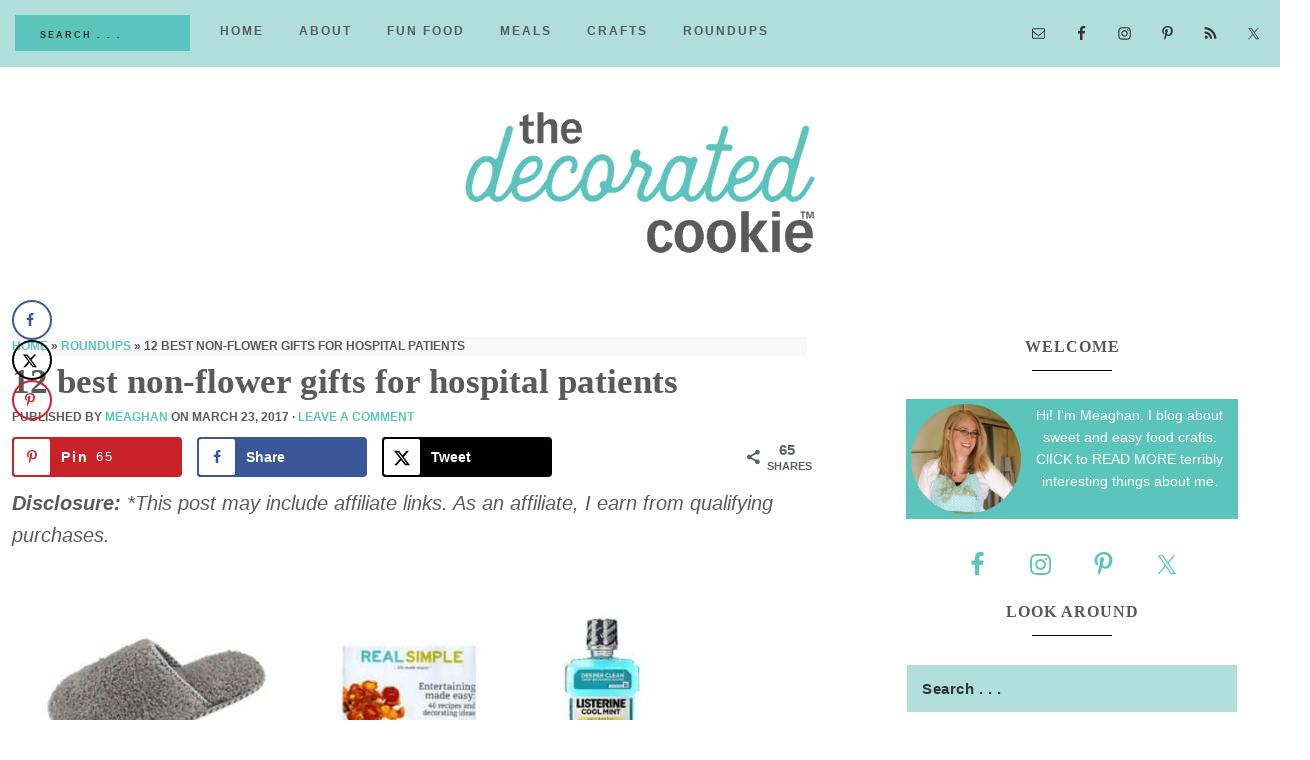

--- FILE ---
content_type: text/html; charset=UTF-8
request_url: https://thedecoratedcookie.com/best-non-flower-gifts-for-hospital-patients/
body_size: 29061
content:
<!DOCTYPE html>
<html lang="en-US">
<head ><meta charset="UTF-8" /><script>if(navigator.userAgent.match(/MSIE|Internet Explorer/i)||navigator.userAgent.match(/Trident\/7\..*?rv:11/i)){var href=document.location.href;if(!href.match(/[?&]nowprocket/)){if(href.indexOf("?")==-1){if(href.indexOf("#")==-1){document.location.href=href+"?nowprocket=1"}else{document.location.href=href.replace("#","?nowprocket=1#")}}else{if(href.indexOf("#")==-1){document.location.href=href+"&nowprocket=1"}else{document.location.href=href.replace("#","&nowprocket=1#")}}}}</script><script>(()=>{class RocketLazyLoadScripts{constructor(){this.v="2.0.4",this.userEvents=["keydown","keyup","mousedown","mouseup","mousemove","mouseover","mouseout","touchmove","touchstart","touchend","touchcancel","wheel","click","dblclick","input"],this.attributeEvents=["onblur","onclick","oncontextmenu","ondblclick","onfocus","onmousedown","onmouseenter","onmouseleave","onmousemove","onmouseout","onmouseover","onmouseup","onmousewheel","onscroll","onsubmit"]}async t(){this.i(),this.o(),/iP(ad|hone)/.test(navigator.userAgent)&&this.h(),this.u(),this.l(this),this.m(),this.k(this),this.p(this),this._(),await Promise.all([this.R(),this.L()]),this.lastBreath=Date.now(),this.S(this),this.P(),this.D(),this.O(),this.M(),await this.C(this.delayedScripts.normal),await this.C(this.delayedScripts.defer),await this.C(this.delayedScripts.async),await this.T(),await this.F(),await this.j(),await this.A(),window.dispatchEvent(new Event("rocket-allScriptsLoaded")),this.everythingLoaded=!0,this.lastTouchEnd&&await new Promise(t=>setTimeout(t,500-Date.now()+this.lastTouchEnd)),this.I(),this.H(),this.U(),this.W()}i(){this.CSPIssue=sessionStorage.getItem("rocketCSPIssue"),document.addEventListener("securitypolicyviolation",t=>{this.CSPIssue||"script-src-elem"!==t.violatedDirective||"data"!==t.blockedURI||(this.CSPIssue=!0,sessionStorage.setItem("rocketCSPIssue",!0))},{isRocket:!0})}o(){window.addEventListener("pageshow",t=>{this.persisted=t.persisted,this.realWindowLoadedFired=!0},{isRocket:!0}),window.addEventListener("pagehide",()=>{this.onFirstUserAction=null},{isRocket:!0})}h(){let t;function e(e){t=e}window.addEventListener("touchstart",e,{isRocket:!0}),window.addEventListener("touchend",function i(o){o.changedTouches[0]&&t.changedTouches[0]&&Math.abs(o.changedTouches[0].pageX-t.changedTouches[0].pageX)<10&&Math.abs(o.changedTouches[0].pageY-t.changedTouches[0].pageY)<10&&o.timeStamp-t.timeStamp<200&&(window.removeEventListener("touchstart",e,{isRocket:!0}),window.removeEventListener("touchend",i,{isRocket:!0}),"INPUT"===o.target.tagName&&"text"===o.target.type||(o.target.dispatchEvent(new TouchEvent("touchend",{target:o.target,bubbles:!0})),o.target.dispatchEvent(new MouseEvent("mouseover",{target:o.target,bubbles:!0})),o.target.dispatchEvent(new PointerEvent("click",{target:o.target,bubbles:!0,cancelable:!0,detail:1,clientX:o.changedTouches[0].clientX,clientY:o.changedTouches[0].clientY})),event.preventDefault()))},{isRocket:!0})}q(t){this.userActionTriggered||("mousemove"!==t.type||this.firstMousemoveIgnored?"keyup"===t.type||"mouseover"===t.type||"mouseout"===t.type||(this.userActionTriggered=!0,this.onFirstUserAction&&this.onFirstUserAction()):this.firstMousemoveIgnored=!0),"click"===t.type&&t.preventDefault(),t.stopPropagation(),t.stopImmediatePropagation(),"touchstart"===this.lastEvent&&"touchend"===t.type&&(this.lastTouchEnd=Date.now()),"click"===t.type&&(this.lastTouchEnd=0),this.lastEvent=t.type,t.composedPath&&t.composedPath()[0].getRootNode()instanceof ShadowRoot&&(t.rocketTarget=t.composedPath()[0]),this.savedUserEvents.push(t)}u(){this.savedUserEvents=[],this.userEventHandler=this.q.bind(this),this.userEvents.forEach(t=>window.addEventListener(t,this.userEventHandler,{passive:!1,isRocket:!0})),document.addEventListener("visibilitychange",this.userEventHandler,{isRocket:!0})}U(){this.userEvents.forEach(t=>window.removeEventListener(t,this.userEventHandler,{passive:!1,isRocket:!0})),document.removeEventListener("visibilitychange",this.userEventHandler,{isRocket:!0}),this.savedUserEvents.forEach(t=>{(t.rocketTarget||t.target).dispatchEvent(new window[t.constructor.name](t.type,t))})}m(){const t="return false",e=Array.from(this.attributeEvents,t=>"data-rocket-"+t),i="["+this.attributeEvents.join("],[")+"]",o="[data-rocket-"+this.attributeEvents.join("],[data-rocket-")+"]",s=(e,i,o)=>{o&&o!==t&&(e.setAttribute("data-rocket-"+i,o),e["rocket"+i]=new Function("event",o),e.setAttribute(i,t))};new MutationObserver(t=>{for(const n of t)"attributes"===n.type&&(n.attributeName.startsWith("data-rocket-")||this.everythingLoaded?n.attributeName.startsWith("data-rocket-")&&this.everythingLoaded&&this.N(n.target,n.attributeName.substring(12)):s(n.target,n.attributeName,n.target.getAttribute(n.attributeName))),"childList"===n.type&&n.addedNodes.forEach(t=>{if(t.nodeType===Node.ELEMENT_NODE)if(this.everythingLoaded)for(const i of[t,...t.querySelectorAll(o)])for(const t of i.getAttributeNames())e.includes(t)&&this.N(i,t.substring(12));else for(const e of[t,...t.querySelectorAll(i)])for(const t of e.getAttributeNames())this.attributeEvents.includes(t)&&s(e,t,e.getAttribute(t))})}).observe(document,{subtree:!0,childList:!0,attributeFilter:[...this.attributeEvents,...e]})}I(){this.attributeEvents.forEach(t=>{document.querySelectorAll("[data-rocket-"+t+"]").forEach(e=>{this.N(e,t)})})}N(t,e){const i=t.getAttribute("data-rocket-"+e);i&&(t.setAttribute(e,i),t.removeAttribute("data-rocket-"+e))}k(t){Object.defineProperty(HTMLElement.prototype,"onclick",{get(){return this.rocketonclick||null},set(e){this.rocketonclick=e,this.setAttribute(t.everythingLoaded?"onclick":"data-rocket-onclick","this.rocketonclick(event)")}})}S(t){function e(e,i){let o=e[i];e[i]=null,Object.defineProperty(e,i,{get:()=>o,set(s){t.everythingLoaded?o=s:e["rocket"+i]=o=s}})}e(document,"onreadystatechange"),e(window,"onload"),e(window,"onpageshow");try{Object.defineProperty(document,"readyState",{get:()=>t.rocketReadyState,set(e){t.rocketReadyState=e},configurable:!0}),document.readyState="loading"}catch(t){console.log("WPRocket DJE readyState conflict, bypassing")}}l(t){this.originalAddEventListener=EventTarget.prototype.addEventListener,this.originalRemoveEventListener=EventTarget.prototype.removeEventListener,this.savedEventListeners=[],EventTarget.prototype.addEventListener=function(e,i,o){o&&o.isRocket||!t.B(e,this)&&!t.userEvents.includes(e)||t.B(e,this)&&!t.userActionTriggered||e.startsWith("rocket-")||t.everythingLoaded?t.originalAddEventListener.call(this,e,i,o):(t.savedEventListeners.push({target:this,remove:!1,type:e,func:i,options:o}),"mouseenter"!==e&&"mouseleave"!==e||t.originalAddEventListener.call(this,e,t.savedUserEvents.push,o))},EventTarget.prototype.removeEventListener=function(e,i,o){o&&o.isRocket||!t.B(e,this)&&!t.userEvents.includes(e)||t.B(e,this)&&!t.userActionTriggered||e.startsWith("rocket-")||t.everythingLoaded?t.originalRemoveEventListener.call(this,e,i,o):t.savedEventListeners.push({target:this,remove:!0,type:e,func:i,options:o})}}J(t,e){this.savedEventListeners=this.savedEventListeners.filter(i=>{let o=i.type,s=i.target||window;return e!==o||t!==s||(this.B(o,s)&&(i.type="rocket-"+o),this.$(i),!1)})}H(){EventTarget.prototype.addEventListener=this.originalAddEventListener,EventTarget.prototype.removeEventListener=this.originalRemoveEventListener,this.savedEventListeners.forEach(t=>this.$(t))}$(t){t.remove?this.originalRemoveEventListener.call(t.target,t.type,t.func,t.options):this.originalAddEventListener.call(t.target,t.type,t.func,t.options)}p(t){let e;function i(e){return t.everythingLoaded?e:e.split(" ").map(t=>"load"===t||t.startsWith("load.")?"rocket-jquery-load":t).join(" ")}function o(o){function s(e){const s=o.fn[e];o.fn[e]=o.fn.init.prototype[e]=function(){return this[0]===window&&t.userActionTriggered&&("string"==typeof arguments[0]||arguments[0]instanceof String?arguments[0]=i(arguments[0]):"object"==typeof arguments[0]&&Object.keys(arguments[0]).forEach(t=>{const e=arguments[0][t];delete arguments[0][t],arguments[0][i(t)]=e})),s.apply(this,arguments),this}}if(o&&o.fn&&!t.allJQueries.includes(o)){const e={DOMContentLoaded:[],"rocket-DOMContentLoaded":[]};for(const t in e)document.addEventListener(t,()=>{e[t].forEach(t=>t())},{isRocket:!0});o.fn.ready=o.fn.init.prototype.ready=function(i){function s(){parseInt(o.fn.jquery)>2?setTimeout(()=>i.bind(document)(o)):i.bind(document)(o)}return"function"==typeof i&&(t.realDomReadyFired?!t.userActionTriggered||t.fauxDomReadyFired?s():e["rocket-DOMContentLoaded"].push(s):e.DOMContentLoaded.push(s)),o([])},s("on"),s("one"),s("off"),t.allJQueries.push(o)}e=o}t.allJQueries=[],o(window.jQuery),Object.defineProperty(window,"jQuery",{get:()=>e,set(t){o(t)}})}P(){const t=new Map;document.write=document.writeln=function(e){const i=document.currentScript,o=document.createRange(),s=i.parentElement;let n=t.get(i);void 0===n&&(n=i.nextSibling,t.set(i,n));const c=document.createDocumentFragment();o.setStart(c,0),c.appendChild(o.createContextualFragment(e)),s.insertBefore(c,n)}}async R(){return new Promise(t=>{this.userActionTriggered?t():this.onFirstUserAction=t})}async L(){return new Promise(t=>{document.addEventListener("DOMContentLoaded",()=>{this.realDomReadyFired=!0,t()},{isRocket:!0})})}async j(){return this.realWindowLoadedFired?Promise.resolve():new Promise(t=>{window.addEventListener("load",t,{isRocket:!0})})}M(){this.pendingScripts=[];this.scriptsMutationObserver=new MutationObserver(t=>{for(const e of t)e.addedNodes.forEach(t=>{"SCRIPT"!==t.tagName||t.noModule||t.isWPRocket||this.pendingScripts.push({script:t,promise:new Promise(e=>{const i=()=>{const i=this.pendingScripts.findIndex(e=>e.script===t);i>=0&&this.pendingScripts.splice(i,1),e()};t.addEventListener("load",i,{isRocket:!0}),t.addEventListener("error",i,{isRocket:!0}),setTimeout(i,1e3)})})})}),this.scriptsMutationObserver.observe(document,{childList:!0,subtree:!0})}async F(){await this.X(),this.pendingScripts.length?(await this.pendingScripts[0].promise,await this.F()):this.scriptsMutationObserver.disconnect()}D(){this.delayedScripts={normal:[],async:[],defer:[]},document.querySelectorAll("script[type$=rocketlazyloadscript]").forEach(t=>{t.hasAttribute("data-rocket-src")?t.hasAttribute("async")&&!1!==t.async?this.delayedScripts.async.push(t):t.hasAttribute("defer")&&!1!==t.defer||"module"===t.getAttribute("data-rocket-type")?this.delayedScripts.defer.push(t):this.delayedScripts.normal.push(t):this.delayedScripts.normal.push(t)})}async _(){await this.L();let t=[];document.querySelectorAll("script[type$=rocketlazyloadscript][data-rocket-src]").forEach(e=>{let i=e.getAttribute("data-rocket-src");if(i&&!i.startsWith("data:")){i.startsWith("//")&&(i=location.protocol+i);try{const o=new URL(i).origin;o!==location.origin&&t.push({src:o,crossOrigin:e.crossOrigin||"module"===e.getAttribute("data-rocket-type")})}catch(t){}}}),t=[...new Map(t.map(t=>[JSON.stringify(t),t])).values()],this.Y(t,"preconnect")}async G(t){if(await this.K(),!0!==t.noModule||!("noModule"in HTMLScriptElement.prototype))return new Promise(e=>{let i;function o(){(i||t).setAttribute("data-rocket-status","executed"),e()}try{if(navigator.userAgent.includes("Firefox/")||""===navigator.vendor||this.CSPIssue)i=document.createElement("script"),[...t.attributes].forEach(t=>{let e=t.nodeName;"type"!==e&&("data-rocket-type"===e&&(e="type"),"data-rocket-src"===e&&(e="src"),i.setAttribute(e,t.nodeValue))}),t.text&&(i.text=t.text),t.nonce&&(i.nonce=t.nonce),i.hasAttribute("src")?(i.addEventListener("load",o,{isRocket:!0}),i.addEventListener("error",()=>{i.setAttribute("data-rocket-status","failed-network"),e()},{isRocket:!0}),setTimeout(()=>{i.isConnected||e()},1)):(i.text=t.text,o()),i.isWPRocket=!0,t.parentNode.replaceChild(i,t);else{const i=t.getAttribute("data-rocket-type"),s=t.getAttribute("data-rocket-src");i?(t.type=i,t.removeAttribute("data-rocket-type")):t.removeAttribute("type"),t.addEventListener("load",o,{isRocket:!0}),t.addEventListener("error",i=>{this.CSPIssue&&i.target.src.startsWith("data:")?(console.log("WPRocket: CSP fallback activated"),t.removeAttribute("src"),this.G(t).then(e)):(t.setAttribute("data-rocket-status","failed-network"),e())},{isRocket:!0}),s?(t.fetchPriority="high",t.removeAttribute("data-rocket-src"),t.src=s):t.src="data:text/javascript;base64,"+window.btoa(unescape(encodeURIComponent(t.text)))}}catch(i){t.setAttribute("data-rocket-status","failed-transform"),e()}});t.setAttribute("data-rocket-status","skipped")}async C(t){const e=t.shift();return e?(e.isConnected&&await this.G(e),this.C(t)):Promise.resolve()}O(){this.Y([...this.delayedScripts.normal,...this.delayedScripts.defer,...this.delayedScripts.async],"preload")}Y(t,e){this.trash=this.trash||[];let i=!0;var o=document.createDocumentFragment();t.forEach(t=>{const s=t.getAttribute&&t.getAttribute("data-rocket-src")||t.src;if(s&&!s.startsWith("data:")){const n=document.createElement("link");n.href=s,n.rel=e,"preconnect"!==e&&(n.as="script",n.fetchPriority=i?"high":"low"),t.getAttribute&&"module"===t.getAttribute("data-rocket-type")&&(n.crossOrigin=!0),t.crossOrigin&&(n.crossOrigin=t.crossOrigin),t.integrity&&(n.integrity=t.integrity),t.nonce&&(n.nonce=t.nonce),o.appendChild(n),this.trash.push(n),i=!1}}),document.head.appendChild(o)}W(){this.trash.forEach(t=>t.remove())}async T(){try{document.readyState="interactive"}catch(t){}this.fauxDomReadyFired=!0;try{await this.K(),this.J(document,"readystatechange"),document.dispatchEvent(new Event("rocket-readystatechange")),await this.K(),document.rocketonreadystatechange&&document.rocketonreadystatechange(),await this.K(),this.J(document,"DOMContentLoaded"),document.dispatchEvent(new Event("rocket-DOMContentLoaded")),await this.K(),this.J(window,"DOMContentLoaded"),window.dispatchEvent(new Event("rocket-DOMContentLoaded"))}catch(t){console.error(t)}}async A(){try{document.readyState="complete"}catch(t){}try{await this.K(),this.J(document,"readystatechange"),document.dispatchEvent(new Event("rocket-readystatechange")),await this.K(),document.rocketonreadystatechange&&document.rocketonreadystatechange(),await this.K(),this.J(window,"load"),window.dispatchEvent(new Event("rocket-load")),await this.K(),window.rocketonload&&window.rocketonload(),await this.K(),this.allJQueries.forEach(t=>t(window).trigger("rocket-jquery-load")),await this.K(),this.J(window,"pageshow");const t=new Event("rocket-pageshow");t.persisted=this.persisted,window.dispatchEvent(t),await this.K(),window.rocketonpageshow&&window.rocketonpageshow({persisted:this.persisted})}catch(t){console.error(t)}}async K(){Date.now()-this.lastBreath>45&&(await this.X(),this.lastBreath=Date.now())}async X(){return document.hidden?new Promise(t=>setTimeout(t)):new Promise(t=>requestAnimationFrame(t))}B(t,e){return e===document&&"readystatechange"===t||(e===document&&"DOMContentLoaded"===t||(e===window&&"DOMContentLoaded"===t||(e===window&&"load"===t||e===window&&"pageshow"===t)))}static run(){(new RocketLazyLoadScripts).t()}}RocketLazyLoadScripts.run()})();</script>

<meta name="viewport" content="width=device-width, initial-scale=1" />
<script type="rocketlazyloadscript" data-grow-initializer="">!(function(){window.growMe||((window.growMe=function(e){window.growMe._.push(e);}),(window.growMe._=[]));var e=document.createElement("script");(e.type="text/javascript"),(e.src="https://faves.grow.me/main.js"),(e.defer=!0),e.setAttribute("data-grow-faves-site-id","U2l0ZTo1NDk2NGYyZi00YWI4LTRiYjAtODU3My01ZjRiODM4NzNhZGM=");var t=document.getElementsByTagName("script")[0];t.parentNode.insertBefore(e,t);})();</script><meta name='robots' content='index, follow, max-image-preview:large, max-snippet:-1, max-video-preview:-1' />

	<!-- This site is optimized with the Yoast SEO plugin v26.8 - https://yoast.com/product/yoast-seo-wordpress/ -->
	<title>A roundup of the best non-flower gifts for hospital patients</title>
<link crossorigin data-rocket-preconnect href="https://assets.flodesk.com" rel="preconnect">
<link crossorigin data-rocket-preconnect href="https://faves.grow.me" rel="preconnect">
<link crossorigin data-rocket-preconnect href="https://exchange.mediavine.com" rel="preconnect">
<link crossorigin data-rocket-preconnect href="https://scripts.mediavine.com" rel="preconnect">
<link crossorigin data-rocket-preconnect href="https://www.googletagmanager.com" rel="preconnect">
<link crossorigin data-rocket-preconnect href="https://securepubads.g.doubleclick.net" rel="preconnect">
<link crossorigin data-rocket-preconnect href="https://eu-us.consentmanager.net" rel="preconnect">
<link crossorigin data-rocket-preconnect href="https://eu-us-cdn.consentmanager.net" rel="preconnect">
<link crossorigin data-rocket-preconnect href="https://app.grow.me" rel="preconnect">
<link crossorigin data-rocket-preconnect href="https://cdn.webpushr.com" rel="preconnect"><link rel="preload" data-rocket-preload as="image" href="https://thedecoratedcookie.com/wp-content/uploads/2017/03/gifts-for-hospital-patients-facebook-image.jpg" imagesrcset="https://thedecoratedcookie.com/wp-content/uploads/2017/03/gifts-for-hospital-patients-facebook-image.jpg 900w, https://thedecoratedcookie.com/wp-content/uploads/2017/03/gifts-for-hospital-patients-facebook-image-150x150.jpg 150w, https://thedecoratedcookie.com/wp-content/uploads/2017/03/gifts-for-hospital-patients-facebook-image-300x300.jpg 300w, https://thedecoratedcookie.com/wp-content/uploads/2017/03/gifts-for-hospital-patients-facebook-image-768x768.jpg 768w, https://thedecoratedcookie.com/wp-content/uploads/2017/03/gifts-for-hospital-patients-facebook-image-530x530.jpg 530w, https://thedecoratedcookie.com/wp-content/uploads/2017/03/gifts-for-hospital-patients-facebook-image-320x320.jpg 320w" imagesizes="(max-width: 679px) 100vw, 679px" fetchpriority="high">
	<meta name="description" content="A roundup of the best non-flower gifts for hospital patients" />
	<link rel="canonical" href="https://thedecoratedcookie.com/best-non-flower-gifts-for-hospital-patients/" />
	<meta name="author" content="meaghanmountford" />
	<meta name="twitter:label1" content="Written by" />
	<meta name="twitter:data1" content="meaghanmountford" />
	<meta name="twitter:label2" content="Est. reading time" />
	<meta name="twitter:data2" content="3 minutes" />
	<script type="application/ld+json" class="yoast-schema-graph">{"@context":"https://schema.org","@graph":[{"@type":"Article","@id":"https://thedecoratedcookie.com/best-non-flower-gifts-for-hospital-patients/#article","isPartOf":{"@id":"https://thedecoratedcookie.com/best-non-flower-gifts-for-hospital-patients/"},"author":{"name":"meaghanmountford","@id":"https://thedecoratedcookie.com/#/schema/person/fa54cfba5d06f8384846cf5a9f3ef5b5"},"headline":"12 best non-flower gifts for hospital patients","datePublished":"2017-03-23T14:10:32+00:00","dateModified":"2020-08-02T22:11:36+00:00","mainEntityOfPage":{"@id":"https://thedecoratedcookie.com/best-non-flower-gifts-for-hospital-patients/"},"wordCount":717,"commentCount":0,"publisher":{"@id":"https://thedecoratedcookie.com/#organization"},"image":{"@id":"https://thedecoratedcookie.com/best-non-flower-gifts-for-hospital-patients/#primaryimage"},"thumbnailUrl":"https://thedecoratedcookie.com/wp-content/uploads/2017/03/FEATURED-HOSPITAL-GIFTS.png","keywords":["gift ideas","roundup"],"articleSection":["roundups"],"inLanguage":"en-US","potentialAction":[{"@type":"CommentAction","name":"Comment","target":["https://thedecoratedcookie.com/best-non-flower-gifts-for-hospital-patients/#respond"]}]},{"@type":"WebPage","@id":"https://thedecoratedcookie.com/best-non-flower-gifts-for-hospital-patients/","url":"https://thedecoratedcookie.com/best-non-flower-gifts-for-hospital-patients/","name":"A roundup of the best non-flower gifts for hospital patients","isPartOf":{"@id":"https://thedecoratedcookie.com/#website"},"primaryImageOfPage":{"@id":"https://thedecoratedcookie.com/best-non-flower-gifts-for-hospital-patients/#primaryimage"},"image":{"@id":"https://thedecoratedcookie.com/best-non-flower-gifts-for-hospital-patients/#primaryimage"},"thumbnailUrl":"https://thedecoratedcookie.com/wp-content/uploads/2017/03/FEATURED-HOSPITAL-GIFTS.png","datePublished":"2017-03-23T14:10:32+00:00","dateModified":"2020-08-02T22:11:36+00:00","description":"A roundup of the best non-flower gifts for hospital patients","breadcrumb":{"@id":"https://thedecoratedcookie.com/best-non-flower-gifts-for-hospital-patients/#breadcrumb"},"inLanguage":"en-US","potentialAction":[{"@type":"ReadAction","target":["https://thedecoratedcookie.com/best-non-flower-gifts-for-hospital-patients/"]}]},{"@type":"ImageObject","inLanguage":"en-US","@id":"https://thedecoratedcookie.com/best-non-flower-gifts-for-hospital-patients/#primaryimage","url":"https://thedecoratedcookie.com/wp-content/uploads/2017/03/FEATURED-HOSPITAL-GIFTS.png","contentUrl":"https://thedecoratedcookie.com/wp-content/uploads/2017/03/FEATURED-HOSPITAL-GIFTS.png","width":820,"height":1230,"caption":"12 best non-flower gifts for hospital patients"},{"@type":"BreadcrumbList","@id":"https://thedecoratedcookie.com/best-non-flower-gifts-for-hospital-patients/#breadcrumb","itemListElement":[{"@type":"ListItem","position":1,"name":"Home","item":"https://thedecoratedcookie.com/"},{"@type":"ListItem","position":2,"name":"roundups","item":"https://thedecoratedcookie.com/category/roundups/"},{"@type":"ListItem","position":3,"name":"12 best non-flower gifts for hospital patients"}]},{"@type":"WebSite","@id":"https://thedecoratedcookie.com/#website","url":"https://thedecoratedcookie.com/","name":"The Decorated Cookie","description":"Cookie decorating, marshmallow crafts, and more fun food ideas.","publisher":{"@id":"https://thedecoratedcookie.com/#organization"},"potentialAction":[{"@type":"SearchAction","target":{"@type":"EntryPoint","urlTemplate":"https://thedecoratedcookie.com/?s={search_term_string}"},"query-input":{"@type":"PropertyValueSpecification","valueRequired":true,"valueName":"search_term_string"}}],"inLanguage":"en-US"},{"@type":"Organization","@id":"https://thedecoratedcookie.com/#organization","name":"The Decorated Cookie","url":"https://thedecoratedcookie.com/","logo":{"@type":"ImageObject","inLanguage":"en-US","@id":"https://thedecoratedcookie.com/#/schema/logo/image/","url":"https://thedecoratedcookie.com/wp-content/uploads/2018/06/2018_logo-sample.png","contentUrl":"https://thedecoratedcookie.com/wp-content/uploads/2018/06/2018_logo-sample.png","width":1000,"height":300,"caption":"The Decorated Cookie"},"image":{"@id":"https://thedecoratedcookie.com/#/schema/logo/image/"},"sameAs":["https://www.facebook.com/DecoratedCookie","https://x.com/DecoratedCookie","https://www.instagram.com/thedecoratedcookie/","https://www.pinterest.com/decoratedcookie/"]},{"@type":"Person","@id":"https://thedecoratedcookie.com/#/schema/person/fa54cfba5d06f8384846cf5a9f3ef5b5","name":"meaghanmountford","url":"https://thedecoratedcookie.com/author/meaghanmountford/"}]}</script>
	<!-- / Yoast SEO plugin. -->


<!-- Hubbub v.2.28.0 https://morehubbub.com/ -->
<meta property="og:locale" content="en_US" />
<meta property="og:type" content="article" />
<meta property="og:title" content="A roundup of the best non-flower gifts for hospital patients" />
<meta property="og:description" content="A roundup of the best non-flower gifts for hospital patients" />
<meta property="og:url" content="https://thedecoratedcookie.com/best-non-flower-gifts-for-hospital-patients/" />
<meta property="og:site_name" content="The Decorated Cookie" />
<meta property="og:updated_time" content="2020-08-02T18:11:36+00:00" />
<meta property="article:published_time" content="2017-03-23T10:10:32+00:00" />
<meta property="article:modified_time" content="2020-08-02T18:11:36+00:00" />
<meta name="twitter:card" content="summary_large_image" />
<meta name="twitter:title" content="A roundup of the best non-flower gifts for hospital patients" />
<meta name="twitter:description" content="A roundup of the best non-flower gifts for hospital patients" />
<meta class="flipboard-article" content="A roundup of the best non-flower gifts for hospital patients" />
<meta property="og:image" content="https://thedecoratedcookie.com/wp-content/uploads/2017/03/FEATURED-HOSPITAL-GIFTS.png" />
<meta name="twitter:image" content="https://thedecoratedcookie.com/wp-content/uploads/2017/03/FEATURED-HOSPITAL-GIFTS.png" />
<meta property="og:image:width" content="820" />
<meta property="og:image:height" content="1230" />
<!-- Hubbub v.2.28.0 https://morehubbub.com/ -->
<link rel='dns-prefetch' href='//scripts.mediavine.com' />

<link rel="alternate" type="application/rss+xml" title="The Decorated Cookie &raquo; Feed" href="https://thedecoratedcookie.com/feed" />
<link rel="alternate" type="application/rss+xml" title="The Decorated Cookie &raquo; Comments Feed" href="https://thedecoratedcookie.com/comments/feed/" />
<link rel="alternate" type="application/rss+xml" title="The Decorated Cookie &raquo; 12 best non-flower gifts for hospital patients Comments Feed" href="https://thedecoratedcookie.com/best-non-flower-gifts-for-hospital-patients/feed/" />
<link rel="alternate" title="oEmbed (JSON)" type="application/json+oembed" href="https://thedecoratedcookie.com/wp-json/oembed/1.0/embed?url=https%3A%2F%2Fthedecoratedcookie.com%2Fbest-non-flower-gifts-for-hospital-patients%2F" />
<link rel="alternate" title="oEmbed (XML)" type="text/xml+oembed" href="https://thedecoratedcookie.com/wp-json/oembed/1.0/embed?url=https%3A%2F%2Fthedecoratedcookie.com%2Fbest-non-flower-gifts-for-hospital-patients%2F&#038;format=xml" />
<link rel="alternate" type="application/rss+xml" title="The Decorated Cookie &raquo; Stories Feed" href="https://thedecoratedcookie.com/web-stories/feed/"><style id='wp-img-auto-sizes-contain-inline-css' type='text/css'>
img:is([sizes=auto i],[sizes^="auto," i]){contain-intrinsic-size:3000px 1500px}
/*# sourceURL=wp-img-auto-sizes-contain-inline-css */
</style>
<link data-minify="1" rel='stylesheet' id='atomic-blocks-fontawesome-css' href='https://thedecoratedcookie.com/wp-content/cache/min/1/wp-content/plugins/atomic-blocks/dist/assets/fontawesome/css/all.min.css?ver=1752856280' type='text/css' media='all' />
<link rel='stylesheet' id='sbi_styles-css' href='https://thedecoratedcookie.com/wp-content/plugins/instagram-feed/css/sbi-styles.min.css?ver=6.10.0' type='text/css' media='all' />
<link data-minify="1" rel='stylesheet' id='beloved-theme-css' href='https://thedecoratedcookie.com/wp-content/cache/min/1/wp-content/themes/restored316-beloved/style.css?ver=1752856280' type='text/css' media='all' />
<style id='beloved-theme-inline-css' type='text/css'>


		body,
		a:hover,
		h1, h2, h3, h4, h5, h6,
		.site-title a,
		.site-title a:focus,
		.site-title a:hover,
		a.more-link,
		.entry-title a,
		.sidebar .widget-title a,
		.genesis-nav-menu a,
		.archive-pagination li a,
		.sidebar li a,
		.site-footer,
		.site-footer a {
			color: #5a5a5a;
		}
		
		*::-moz-placeholder {
			color: #5a5a5a;
		}
			
		

		 a,
		.entry-title a:hover,
		.genesis-nav-menu a:hover,
		.genesis-nav-menu .current-menu-item > a,
		.more-from-category a:hover,
		.menu-toggle:focus,
		.menu-toggle:hover,
		.sub-menu-toggle:focus,
		.sub-menu-toggle:hover {
			color: #5bc5bc;
		}
		
		.more-from-category a:hover {
			border-color: #5bc5bc;
		}
		
		.woocommerce div.product p.price,
		.woocommerce div.product span.price,
		.woocommerce div.product .woocommerce-tabs ul.tabs li a:hover,
		.woocommerce div.product .woocommerce-tabs ul.tabs li a:focus,
		.woocommerce ul.products li.product h3:hover,
		.woocommerce ul.products li.product .price,
		.woocommerce .woocommerce-breadcrumb a:hover,
		.woocommerce .woocommerce-breadcrumb a:focus,
		.woocommerce .widget_layered_nav ul li.chosen a::before,
		.woocommerce .widget_layered_nav_filters ul li a::before,
		.woocommerce .widget_rating_filter ul li.chosen a::before,
		.woocommerce ul.products li.product .price {
			color: #5bc5bc !important;
		}
		
		

		button,
		input[type="button"],
		input[type="reset"],
		input[type="submit"],
		.button,
		a.more-link,
		.enews-widget input[type="submit"],
		.front-page-widgets .enews-widget input[type="submit"],
		.nf-field-element input[type="button"] {
			background-color: #5bc5bc;
		}
		
		.nav-primary .genesis-nav-menu > .search,
		.search-div {
			background-color: #5bc5bc;
		}
		
		.woocommerce a.button,
		.woocommerce a.button.alt,
		.woocommerce button.button,
		.woocommerce button.button.alt,
		.woocommerce input.button,
		.woocommerce input.button.alt,
		.woocommerce input.button[type="submit"],
		.woocommerce #respond input#submit,
		.woocommerce #respond input#submit.alt,
		.woocommerce span.onsale {
			background-color: #5bc5bc !important;
		}

		.woocommerce-error,
		.woocommerce-info,
		.woocommerce-message {
			border-top-color: #5bc5bc !important;
		}

		.woocommerce-error::before,
		.woocommerce-info::before,
		.woocommerce-message::before {
			color: #5bc5bc !important;
		}
		
		

		button,
		input[type="button"],
		input[type="reset"],
		input[type="submit"],
		.button,
		a.more-link,
		.enews-widget input[type="submit"],
		.front-page-widgets .enews-widget input[type="submit"],
		.nf-field-element input[type="button"] {
			border-color: #5bc5bc;
		}
		
		
		
		button:hover,
		input[type="button"]:hover,
		input[type="reset"]:hover,
		input[type="submit"]:hover,
		.button:hover,
		a.more-link:hover,
		.enews-widget input[type="submit"]:hover,
		.front-page-widgets .enews-widget input[type="submit"]:hover,
		.nf-field-element input[type="button"]:hover {
			background-color: #b0dfdb;
		}
		
		

		button:hover,
		input[type="button"]:hover,
		input[type="reset"]:hover,
		input[type="submit"]:hover,
		.button:hover,
		a.more-link:hover,
		.enews-widget input[type="submit"]:hover,
		.front-page-widgets .enews-widget input[type="submit"]:hover,
		.nf-field-element input[type="button"]:hover {
			border-color: #b0dfdb;
		}
		
		

		.nav-primary,
		.site-footer,
		input,
		select,
		textarea,
		.enews-widget,
		.nf-form-cont {
			background-color: #b0dfdb;
		}

		.front-page-2,
		.front-page-4,
		.front-page-6 {
			background-color: #b0dfdb !important;
		}
		
		
/*# sourceURL=beloved-theme-inline-css */
</style>
<style id='wp-emoji-styles-inline-css' type='text/css'>

	img.wp-smiley, img.emoji {
		display: inline !important;
		border: none !important;
		box-shadow: none !important;
		height: 1em !important;
		width: 1em !important;
		margin: 0 0.07em !important;
		vertical-align: -0.1em !important;
		background: none !important;
		padding: 0 !important;
	}
/*# sourceURL=wp-emoji-styles-inline-css */
</style>
<style id='wp-block-library-inline-css' type='text/css'>
:root{--wp-block-synced-color:#7a00df;--wp-block-synced-color--rgb:122,0,223;--wp-bound-block-color:var(--wp-block-synced-color);--wp-editor-canvas-background:#ddd;--wp-admin-theme-color:#007cba;--wp-admin-theme-color--rgb:0,124,186;--wp-admin-theme-color-darker-10:#006ba1;--wp-admin-theme-color-darker-10--rgb:0,107,160.5;--wp-admin-theme-color-darker-20:#005a87;--wp-admin-theme-color-darker-20--rgb:0,90,135;--wp-admin-border-width-focus:2px}@media (min-resolution:192dpi){:root{--wp-admin-border-width-focus:1.5px}}.wp-element-button{cursor:pointer}:root .has-very-light-gray-background-color{background-color:#eee}:root .has-very-dark-gray-background-color{background-color:#313131}:root .has-very-light-gray-color{color:#eee}:root .has-very-dark-gray-color{color:#313131}:root .has-vivid-green-cyan-to-vivid-cyan-blue-gradient-background{background:linear-gradient(135deg,#00d084,#0693e3)}:root .has-purple-crush-gradient-background{background:linear-gradient(135deg,#34e2e4,#4721fb 50%,#ab1dfe)}:root .has-hazy-dawn-gradient-background{background:linear-gradient(135deg,#faaca8,#dad0ec)}:root .has-subdued-olive-gradient-background{background:linear-gradient(135deg,#fafae1,#67a671)}:root .has-atomic-cream-gradient-background{background:linear-gradient(135deg,#fdd79a,#004a59)}:root .has-nightshade-gradient-background{background:linear-gradient(135deg,#330968,#31cdcf)}:root .has-midnight-gradient-background{background:linear-gradient(135deg,#020381,#2874fc)}:root{--wp--preset--font-size--normal:16px;--wp--preset--font-size--huge:42px}.has-regular-font-size{font-size:1em}.has-larger-font-size{font-size:2.625em}.has-normal-font-size{font-size:var(--wp--preset--font-size--normal)}.has-huge-font-size{font-size:var(--wp--preset--font-size--huge)}.has-text-align-center{text-align:center}.has-text-align-left{text-align:left}.has-text-align-right{text-align:right}.has-fit-text{white-space:nowrap!important}#end-resizable-editor-section{display:none}.aligncenter{clear:both}.items-justified-left{justify-content:flex-start}.items-justified-center{justify-content:center}.items-justified-right{justify-content:flex-end}.items-justified-space-between{justify-content:space-between}.screen-reader-text{border:0;clip-path:inset(50%);height:1px;margin:-1px;overflow:hidden;padding:0;position:absolute;width:1px;word-wrap:normal!important}.screen-reader-text:focus{background-color:#ddd;clip-path:none;color:#444;display:block;font-size:1em;height:auto;left:5px;line-height:normal;padding:15px 23px 14px;text-decoration:none;top:5px;width:auto;z-index:100000}html :where(.has-border-color){border-style:solid}html :where([style*=border-top-color]){border-top-style:solid}html :where([style*=border-right-color]){border-right-style:solid}html :where([style*=border-bottom-color]){border-bottom-style:solid}html :where([style*=border-left-color]){border-left-style:solid}html :where([style*=border-width]){border-style:solid}html :where([style*=border-top-width]){border-top-style:solid}html :where([style*=border-right-width]){border-right-style:solid}html :where([style*=border-bottom-width]){border-bottom-style:solid}html :where([style*=border-left-width]){border-left-style:solid}html :where(img[class*=wp-image-]){height:auto;max-width:100%}:where(figure){margin:0 0 1em}html :where(.is-position-sticky){--wp-admin--admin-bar--position-offset:var(--wp-admin--admin-bar--height,0px)}@media screen and (max-width:600px){html :where(.is-position-sticky){--wp-admin--admin-bar--position-offset:0px}}

/*# sourceURL=wp-block-library-inline-css */
</style><style id='global-styles-inline-css' type='text/css'>
:root{--wp--preset--aspect-ratio--square: 1;--wp--preset--aspect-ratio--4-3: 4/3;--wp--preset--aspect-ratio--3-4: 3/4;--wp--preset--aspect-ratio--3-2: 3/2;--wp--preset--aspect-ratio--2-3: 2/3;--wp--preset--aspect-ratio--16-9: 16/9;--wp--preset--aspect-ratio--9-16: 9/16;--wp--preset--color--black: #000000;--wp--preset--color--cyan-bluish-gray: #abb8c3;--wp--preset--color--white: #ffffff;--wp--preset--color--pale-pink: #f78da7;--wp--preset--color--vivid-red: #cf2e2e;--wp--preset--color--luminous-vivid-orange: #ff6900;--wp--preset--color--luminous-vivid-amber: #fcb900;--wp--preset--color--light-green-cyan: #7bdcb5;--wp--preset--color--vivid-green-cyan: #00d084;--wp--preset--color--pale-cyan-blue: #8ed1fc;--wp--preset--color--vivid-cyan-blue: #0693e3;--wp--preset--color--vivid-purple: #9b51e0;--wp--preset--color--light-gray: #f9f9f9;--wp--preset--color--light-pink: #fbf5f3;--wp--preset--color--medium-pink: #f0dcd5;--wp--preset--color--dark-pink: #dcb8ad;--wp--preset--color--dark-gray: #333;--wp--preset--gradient--vivid-cyan-blue-to-vivid-purple: linear-gradient(135deg,rgb(6,147,227) 0%,rgb(155,81,224) 100%);--wp--preset--gradient--light-green-cyan-to-vivid-green-cyan: linear-gradient(135deg,rgb(122,220,180) 0%,rgb(0,208,130) 100%);--wp--preset--gradient--luminous-vivid-amber-to-luminous-vivid-orange: linear-gradient(135deg,rgb(252,185,0) 0%,rgb(255,105,0) 100%);--wp--preset--gradient--luminous-vivid-orange-to-vivid-red: linear-gradient(135deg,rgb(255,105,0) 0%,rgb(207,46,46) 100%);--wp--preset--gradient--very-light-gray-to-cyan-bluish-gray: linear-gradient(135deg,rgb(238,238,238) 0%,rgb(169,184,195) 100%);--wp--preset--gradient--cool-to-warm-spectrum: linear-gradient(135deg,rgb(74,234,220) 0%,rgb(151,120,209) 20%,rgb(207,42,186) 40%,rgb(238,44,130) 60%,rgb(251,105,98) 80%,rgb(254,248,76) 100%);--wp--preset--gradient--blush-light-purple: linear-gradient(135deg,rgb(255,206,236) 0%,rgb(152,150,240) 100%);--wp--preset--gradient--blush-bordeaux: linear-gradient(135deg,rgb(254,205,165) 0%,rgb(254,45,45) 50%,rgb(107,0,62) 100%);--wp--preset--gradient--luminous-dusk: linear-gradient(135deg,rgb(255,203,112) 0%,rgb(199,81,192) 50%,rgb(65,88,208) 100%);--wp--preset--gradient--pale-ocean: linear-gradient(135deg,rgb(255,245,203) 0%,rgb(182,227,212) 50%,rgb(51,167,181) 100%);--wp--preset--gradient--electric-grass: linear-gradient(135deg,rgb(202,248,128) 0%,rgb(113,206,126) 100%);--wp--preset--gradient--midnight: linear-gradient(135deg,rgb(2,3,129) 0%,rgb(40,116,252) 100%);--wp--preset--font-size--small: 12px;--wp--preset--font-size--medium: 20px;--wp--preset--font-size--large: 20px;--wp--preset--font-size--x-large: 42px;--wp--preset--font-size--normal: 16px;--wp--preset--font-size--larger: 24px;--wp--preset--spacing--20: 0.44rem;--wp--preset--spacing--30: 0.67rem;--wp--preset--spacing--40: 1rem;--wp--preset--spacing--50: 1.5rem;--wp--preset--spacing--60: 2.25rem;--wp--preset--spacing--70: 3.38rem;--wp--preset--spacing--80: 5.06rem;--wp--preset--shadow--natural: 6px 6px 9px rgba(0, 0, 0, 0.2);--wp--preset--shadow--deep: 12px 12px 50px rgba(0, 0, 0, 0.4);--wp--preset--shadow--sharp: 6px 6px 0px rgba(0, 0, 0, 0.2);--wp--preset--shadow--outlined: 6px 6px 0px -3px rgb(255, 255, 255), 6px 6px rgb(0, 0, 0);--wp--preset--shadow--crisp: 6px 6px 0px rgb(0, 0, 0);}:where(.is-layout-flex){gap: 0.5em;}:where(.is-layout-grid){gap: 0.5em;}body .is-layout-flex{display: flex;}.is-layout-flex{flex-wrap: wrap;align-items: center;}.is-layout-flex > :is(*, div){margin: 0;}body .is-layout-grid{display: grid;}.is-layout-grid > :is(*, div){margin: 0;}:where(.wp-block-columns.is-layout-flex){gap: 2em;}:where(.wp-block-columns.is-layout-grid){gap: 2em;}:where(.wp-block-post-template.is-layout-flex){gap: 1.25em;}:where(.wp-block-post-template.is-layout-grid){gap: 1.25em;}.has-black-color{color: var(--wp--preset--color--black) !important;}.has-cyan-bluish-gray-color{color: var(--wp--preset--color--cyan-bluish-gray) !important;}.has-white-color{color: var(--wp--preset--color--white) !important;}.has-pale-pink-color{color: var(--wp--preset--color--pale-pink) !important;}.has-vivid-red-color{color: var(--wp--preset--color--vivid-red) !important;}.has-luminous-vivid-orange-color{color: var(--wp--preset--color--luminous-vivid-orange) !important;}.has-luminous-vivid-amber-color{color: var(--wp--preset--color--luminous-vivid-amber) !important;}.has-light-green-cyan-color{color: var(--wp--preset--color--light-green-cyan) !important;}.has-vivid-green-cyan-color{color: var(--wp--preset--color--vivid-green-cyan) !important;}.has-pale-cyan-blue-color{color: var(--wp--preset--color--pale-cyan-blue) !important;}.has-vivid-cyan-blue-color{color: var(--wp--preset--color--vivid-cyan-blue) !important;}.has-vivid-purple-color{color: var(--wp--preset--color--vivid-purple) !important;}.has-black-background-color{background-color: var(--wp--preset--color--black) !important;}.has-cyan-bluish-gray-background-color{background-color: var(--wp--preset--color--cyan-bluish-gray) !important;}.has-white-background-color{background-color: var(--wp--preset--color--white) !important;}.has-pale-pink-background-color{background-color: var(--wp--preset--color--pale-pink) !important;}.has-vivid-red-background-color{background-color: var(--wp--preset--color--vivid-red) !important;}.has-luminous-vivid-orange-background-color{background-color: var(--wp--preset--color--luminous-vivid-orange) !important;}.has-luminous-vivid-amber-background-color{background-color: var(--wp--preset--color--luminous-vivid-amber) !important;}.has-light-green-cyan-background-color{background-color: var(--wp--preset--color--light-green-cyan) !important;}.has-vivid-green-cyan-background-color{background-color: var(--wp--preset--color--vivid-green-cyan) !important;}.has-pale-cyan-blue-background-color{background-color: var(--wp--preset--color--pale-cyan-blue) !important;}.has-vivid-cyan-blue-background-color{background-color: var(--wp--preset--color--vivid-cyan-blue) !important;}.has-vivid-purple-background-color{background-color: var(--wp--preset--color--vivid-purple) !important;}.has-black-border-color{border-color: var(--wp--preset--color--black) !important;}.has-cyan-bluish-gray-border-color{border-color: var(--wp--preset--color--cyan-bluish-gray) !important;}.has-white-border-color{border-color: var(--wp--preset--color--white) !important;}.has-pale-pink-border-color{border-color: var(--wp--preset--color--pale-pink) !important;}.has-vivid-red-border-color{border-color: var(--wp--preset--color--vivid-red) !important;}.has-luminous-vivid-orange-border-color{border-color: var(--wp--preset--color--luminous-vivid-orange) !important;}.has-luminous-vivid-amber-border-color{border-color: var(--wp--preset--color--luminous-vivid-amber) !important;}.has-light-green-cyan-border-color{border-color: var(--wp--preset--color--light-green-cyan) !important;}.has-vivid-green-cyan-border-color{border-color: var(--wp--preset--color--vivid-green-cyan) !important;}.has-pale-cyan-blue-border-color{border-color: var(--wp--preset--color--pale-cyan-blue) !important;}.has-vivid-cyan-blue-border-color{border-color: var(--wp--preset--color--vivid-cyan-blue) !important;}.has-vivid-purple-border-color{border-color: var(--wp--preset--color--vivid-purple) !important;}.has-vivid-cyan-blue-to-vivid-purple-gradient-background{background: var(--wp--preset--gradient--vivid-cyan-blue-to-vivid-purple) !important;}.has-light-green-cyan-to-vivid-green-cyan-gradient-background{background: var(--wp--preset--gradient--light-green-cyan-to-vivid-green-cyan) !important;}.has-luminous-vivid-amber-to-luminous-vivid-orange-gradient-background{background: var(--wp--preset--gradient--luminous-vivid-amber-to-luminous-vivid-orange) !important;}.has-luminous-vivid-orange-to-vivid-red-gradient-background{background: var(--wp--preset--gradient--luminous-vivid-orange-to-vivid-red) !important;}.has-very-light-gray-to-cyan-bluish-gray-gradient-background{background: var(--wp--preset--gradient--very-light-gray-to-cyan-bluish-gray) !important;}.has-cool-to-warm-spectrum-gradient-background{background: var(--wp--preset--gradient--cool-to-warm-spectrum) !important;}.has-blush-light-purple-gradient-background{background: var(--wp--preset--gradient--blush-light-purple) !important;}.has-blush-bordeaux-gradient-background{background: var(--wp--preset--gradient--blush-bordeaux) !important;}.has-luminous-dusk-gradient-background{background: var(--wp--preset--gradient--luminous-dusk) !important;}.has-pale-ocean-gradient-background{background: var(--wp--preset--gradient--pale-ocean) !important;}.has-electric-grass-gradient-background{background: var(--wp--preset--gradient--electric-grass) !important;}.has-midnight-gradient-background{background: var(--wp--preset--gradient--midnight) !important;}.has-small-font-size{font-size: var(--wp--preset--font-size--small) !important;}.has-medium-font-size{font-size: var(--wp--preset--font-size--medium) !important;}.has-large-font-size{font-size: var(--wp--preset--font-size--large) !important;}.has-x-large-font-size{font-size: var(--wp--preset--font-size--x-large) !important;}
/*# sourceURL=global-styles-inline-css */
</style>

<style id='classic-theme-styles-inline-css' type='text/css'>
/*! This file is auto-generated */
.wp-block-button__link{color:#fff;background-color:#32373c;border-radius:9999px;box-shadow:none;text-decoration:none;padding:calc(.667em + 2px) calc(1.333em + 2px);font-size:1.125em}.wp-block-file__button{background:#32373c;color:#fff;text-decoration:none}
/*# sourceURL=/wp-includes/css/classic-themes.min.css */
</style>
<link rel='stylesheet' id='slicknavcss-css' href='https://thedecoratedcookie.com/wp-content/plugins/slicknav-mobile-menu/css/slicknav.min.css?ver=1.0.11' type='text/css' media='all' />
<style id='slicknavcss-inline-css' type='text/css'>


        .nav-primary, .menu-toggle {
                display: none;
        }

        .slicknav_menu {
                background: rgb(255,255,255);
        }

        .slicknav-flex{
               display: -webkit-box;
               display: -ms-flexbox;
               display: flex;
               justify-content:flex-end;
        }

        .slicknav_btn {
                background-color:rgb(91,197,188);
        }

        a.slicknav_open {
                background-color:rgb(91,197,188);
        }

        .slicknav_nav .slicknav_arrow {
                float:right;
        }

        .slicknav_menu .slicknav_menutxt {
                color: rgb(255,255,255);
                text-shadow: none;
                font-size: 20px;
                font-weight: normal;
        }

        .slicknav_menu .slicknav_icon-bar {
                background-color: rgb(255,255,255);
                box-shadow: none;
        }

        .slicknav_nav li a {
                color: rgb(0,0,0);
                text-transform: none;
                font-size: 20px;
                padding: 5px 10px;
        }

        .slicknav_nav a:hover,
        .slicknav_nav .slicknav_row:hover {
                background: rgb(255,255,255);
        }

        .slicknav_nav .menu-item a:hover,
        .slicknav_nav a span:hover {
                color: #222222;
        }

        .slicknav_nav input[type='submit']{
                background: #222222;
                color: #fff;
        }

        .slicknav-logo-text a{
                color: #222222;
        }


        @media screen and (min-width: 1120px) {
                .slicknav_menu {
                        display: none;
                }

                .nav-primary, .menu-toggle {
                        display: block;
                }
        }
        
        .slicknav-flex{
                display: -webkit-box;
                display: -ms-flexbox;
                display: flex;
                -webkit-box-pack: justify;
                -ms-flex-pack: justify;
                justify-content:space-between;
        }
        
         .slicknav_menu {
                position: fixed;
                width: 100%;
                left: 0;
                top: 0;
                z-index: 99999;
        }

        html {
               padding-top: 45px;
        }

        @media screen and (min-width:1120px) {

                 html {
                        padding-top: 0;
                 }
        }

         
         .site-header,
         .fl-page-header {
                display: none;
         }

        @media screen and (min-width:1120px) {
         .site-header,
         .fl-page-header {
                display: block;
         }
            }
/*# sourceURL=slicknavcss-inline-css */
</style>
<link rel='stylesheet' id='dashicons-css' href='https://thedecoratedcookie.com/wp-includes/css/dashicons.min.css?ver=51eb29b8c884e45f9c4a2f5a8d012161' type='text/css' media='all' />
<link data-minify="1" rel='stylesheet' id='beloved-gutenberg-css' href='https://thedecoratedcookie.com/wp-content/cache/min/1/wp-content/themes/restored316-beloved/lib/gutenberg/front-end.css?ver=1752856280' type='text/css' media='all' />
<link data-minify="1" rel='stylesheet' id='dpsp-frontend-style-pro-css' href='https://thedecoratedcookie.com/wp-content/cache/min/1/wp-content/plugins/social-pug/assets/dist/style-frontend-pro.css?ver=1752856280' type='text/css' media='all' />
<style id='dpsp-frontend-style-pro-inline-css' type='text/css'>

				@media screen and ( max-width : 950px ) {
					.dpsp-content-wrapper.dpsp-hide-on-mobile,
					.dpsp-share-text.dpsp-hide-on-mobile {
						display: none;
					}
					.dpsp-has-spacing .dpsp-networks-btns-wrapper li {
						margin:0 2% 10px 0;
					}
					.dpsp-network-btn.dpsp-has-label:not(.dpsp-has-count) {
						max-height: 40px;
						padding: 0;
						justify-content: center;
					}
					.dpsp-content-wrapper.dpsp-size-small .dpsp-network-btn.dpsp-has-label:not(.dpsp-has-count){
						max-height: 32px;
					}
					.dpsp-content-wrapper.dpsp-size-large .dpsp-network-btn.dpsp-has-label:not(.dpsp-has-count){
						max-height: 46px;
					}
				}
			
			@media screen and ( max-width : 950px ) {
				aside#dpsp-floating-sidebar.dpsp-hide-on-mobile.opened {
					display: none;
				}
			}
			
			@media screen and ( max-width : 950px ) {
				aside#dpsp-floating-sidebar.dpsp-hide-on-mobile.opened {
					display: none;
				}
			}
			
/*# sourceURL=dpsp-frontend-style-pro-inline-css */
</style>
<link rel='stylesheet' id='simple-social-icons-font-css' href='https://thedecoratedcookie.com/wp-content/plugins/simple-social-icons/css/style.css?ver=4.0.0' type='text/css' media='all' />
<style id='rocket-lazyload-inline-css' type='text/css'>
.rll-youtube-player{position:relative;padding-bottom:56.23%;height:0;overflow:hidden;max-width:100%;}.rll-youtube-player:focus-within{outline: 2px solid currentColor;outline-offset: 5px;}.rll-youtube-player iframe{position:absolute;top:0;left:0;width:100%;height:100%;z-index:100;background:0 0}.rll-youtube-player img{bottom:0;display:block;left:0;margin:auto;max-width:100%;width:100%;position:absolute;right:0;top:0;border:none;height:auto;-webkit-transition:.4s all;-moz-transition:.4s all;transition:.4s all}.rll-youtube-player img:hover{-webkit-filter:brightness(75%)}.rll-youtube-player .play{height:100%;width:100%;left:0;top:0;position:absolute;background:url(https://thedecoratedcookie.com/wp-content/plugins/wp-rocket/assets/img/youtube.png) no-repeat center;background-color: transparent !important;cursor:pointer;border:none;}.wp-embed-responsive .wp-has-aspect-ratio .rll-youtube-player{position:absolute;padding-bottom:0;width:100%;height:100%;top:0;bottom:0;left:0;right:0}
/*# sourceURL=rocket-lazyload-inline-css */
</style>
<script type="text/javascript" async="async" fetchpriority="high" data-noptimize="1" data-cfasync="false" src="https://scripts.mediavine.com/tags/the-decorated-cookie.js?ver=51eb29b8c884e45f9c4a2f5a8d012161" id="mv-script-wrapper-js"></script>
<script type="text/javascript" src="https://thedecoratedcookie.com/wp-includes/js/jquery/jquery.min.js?ver=3.7.1" id="jquery-core-js"></script>
<script type="rocketlazyloadscript" data-rocket-type="text/javascript" data-rocket-src="https://thedecoratedcookie.com/wp-includes/js/jquery/jquery-migrate.min.js?ver=3.4.1" id="jquery-migrate-js" data-rocket-defer defer></script>
<script type="text/javascript" src="https://thedecoratedcookie.com/wp-content/plugins/slicknav-mobile-menu/js/jquery.slicknav.min.js?ver=1.0.11" id="slicknavjs-js" data-rocket-defer defer></script>
<script type="text/javascript" id="slicknav-init-js-extra">
/* <![CDATA[ */
var slickNavVars = {"ng_slicknav":{"ng_slicknav_menu":".nav-primary, .menu-toggle","ng_slicknav_position":"body","ng_slicknav_parent_links":true,"ng_slicknav_close_click":true,"ng_slicknav_child_links":false,"ng_slicknav_speed":400,"ng_slicknav_label":"MENU","ng_slicknav_fixhead":true,"ng_slicknav_hidedesktop":"block","ng_slicknav_brand":"https://thedecoratedcookie.com/wp-content/uploads/2021/10/2020-logo.png","ng_slicknav_brand_text":"","ng_slicknav_search":true,"ng_slicknav_search_text":"search...","ng_slicksearch":"https://thedecoratedcookie.com/","ng_slicknav_closedsymbol":"","ng_slicknav_openedsymbol":"","ng_slicknav_alt":"","ng_slicknav_accordion":true,"ng_slicknav_animation_library":"jquery"}};
//# sourceURL=slicknav-init-js-extra
/* ]]> */
</script>
<script data-minify="1" type="text/javascript" src="https://thedecoratedcookie.com/wp-content/cache/min/1/wp-content/plugins/slicknav-mobile-menu/js/slick-init.js?ver=1752856280" id="slicknav-init-js" data-rocket-defer defer></script>
<script type="rocketlazyloadscript" data-minify="1" data-rocket-type="text/javascript" data-rocket-src="https://thedecoratedcookie.com/wp-content/cache/min/1/wp-content/themes/restored316-beloved/js/global.js?ver=1752856280" id="beloved-global-script-js" data-rocket-defer defer></script>
<link rel="https://api.w.org/" href="https://thedecoratedcookie.com/wp-json/" /><link rel="alternate" title="JSON" type="application/json" href="https://thedecoratedcookie.com/wp-json/wp/v2/posts/28063" /><link rel="EditURI" type="application/rsd+xml" title="RSD" href="https://thedecoratedcookie.com/xmlrpc.php?rsd" />

<link rel='shortlink' href='https://thedecoratedcookie.com/?p=28063' />
		<style>
			:root {
				--mv-create-radius: 0;
			}
		</style>
	<link rel="icon" href="favicon.png">
<!-- Google tag (gtag.js) -->
<script async src="https://www.googletagmanager.com/gtag/js?id=G-PKKZKS5391"></script>
<script>
  window.dataLayer = window.dataLayer || [];
  function gtag(){dataLayer.push(arguments);}
  gtag('js', new Date());

  gtag('config', 'G-PKKZKS5391');
</script>
<script type="rocketlazyloadscript">
  (function(w, d, t, s, n) {
    w.FlodeskObject = n;
    var fn = function() {
      (w[n].q = w[n].q || []).push(arguments);
    };
    w[n] = w[n] || fn;
    var f = d.getElementsByTagName(t)[0];
    var e = d.createElement(t);
    var h = '?v=' + new Date().getTime();
    e.async = true;
    e.src = s + h;
    f.parentNode.insertBefore(e, f);
  })(window, document, 'script', 'https://assets.flodesk.com/universal.js', 'fd');
</script>
<script type="rocketlazyloadscript">
  (function(w, d, t, h, s, n) {
    w.FlodeskObject = n;
    var fn = function() {
      (w[n].q = w[n].q || []).push(arguments);
    };
    w[n] = w[n] || fn;
    var f = d.getElementsByTagName(t)[0];
    var v = '?v=' + Math.floor(new Date().getTime() / (120 * 1000)) * 60;
    var sm = d.createElement(t);
    sm.async = true;
    sm.type = 'module';
    sm.src = h + s + '.mjs' + v;
    f.parentNode.insertBefore(sm, f);
    var sn = d.createElement(t);
    sn.async = true;
    sn.noModule = true;
    sn.src = h + s + '.js' + v;
    f.parentNode.insertBefore(sn, f);
  })(window, document, 'script', 'https://assets.flodesk.com', '/universal', 'fd');
</script>
<script type="rocketlazyloadscript">
  window.fd('form', {
    formId: '6165db5c9a36b29c176a3b24'
  });
</script><link rel="icon" href="favicon.png"> 
<meta name="hubbub-info" description="Hubbub Pro 2.28.0"><link rel="icon" href="https://thedecoratedcookie.com/wp-content/uploads/2018/03/cropped-the-decorated-cookie-logo-512-square-32x32.png" sizes="32x32" />
<link rel="icon" href="https://thedecoratedcookie.com/wp-content/uploads/2018/03/cropped-the-decorated-cookie-logo-512-square-192x192.png" sizes="192x192" />
<link rel="apple-touch-icon" href="https://thedecoratedcookie.com/wp-content/uploads/2018/03/cropped-the-decorated-cookie-logo-512-square-180x180.png" />
<meta name="msapplication-TileImage" content="https://thedecoratedcookie.com/wp-content/uploads/2018/03/cropped-the-decorated-cookie-logo-512-square-270x270.png" />
		<style type="text/css" id="wp-custom-css">
			.nav-primary {max-height: 67px; height: 67px!important;}
.nav-primary .genesis-nav-menu > .search {margin: 15px;}
#simple-social-icons-6 {padding:0;margin:0;}
#custom_html-1 {padding-bottom:0;}
@media only screen and (max-width: 1100px){
#main-nav-search-link {display: none;}
	.genesis-nav-menu .sub-menu a {width: 100%!important;}
.slicknav_nav .slicknav_arrow {
    font-size: 30px;
    margin: 0 10px 0;}
.slicknav_nav .slicknav_row, .slicknav_nav a {
    padding: 10px 10px;}
.slicknav_nav ul {margin: 0;}
.slicknav_brand {padding: 2px 5px;}
.slicknav_brand img {max-width: 124px;width:124px; height: 50px;}
.genesis-nav-menu .menu-item {display: block; text-align: left;}
.genesis-nav-menu .sub-menu {
    font-size: 20px; width: 100%;
    left: 0;
    opacity: 1;
	position: inherit;}
.genesis-nav-menu .sub-menu a {
	font-size: 20px;}
	.slicknav_nav .slicknav_arrow {margin:0;}
.sub-menu-toggle {display: none;}
.genesis-nav-menu .menu-item:hover>.sub-menu {left: 0; margin-left: 0;}
.genesis-nav-menu .menu-item:hover>.sub-menu>.menu-item:hover>.sub-menu {left: 0; margin-left: 0;}
.genesis-nav-menu .sub-menu .sub-menu {margin: 0;}
}
.dashicons-menu {display:none;}
.entry-meta, .site-footer, .comment-header {font-size:12px !important;}
.custom-logo {width: 70%;}
.about-sidebar {
  display: block;
  background: #5bc5bc;
  overflow: auto;
}
.disclosure {font-style: italic;}

.about-sidebar img {
  border-radius: 50%;
  width: 110px;
  margin: 5px;
  float: left;
}

.about-sidebar p,
.footer-widgets-4 p {
  color: white;
  overflow: auto;
  text-align: center;
  font-size: 14px;
  padding-top: 5px;
}

.about-sidebar p {
  float: left;
  width: calc(100% - 125px);
}

.food-crafts-sidebar {
  margin-left: 5px;
  width: calc(100% - 10px);
}

.front-page-widgets .enews-widget input[type="submit"] {
    border: 1px solid #5bc5bc;}

.genesis-nav-menu a:hover,
.genesis-nav-menu .current-menu-item > a {
	color: #5a5a5a;
}

.post-category .entry-categories {
    display: none;
}



@media only screen and (min-width: 961px) {
    .content-sidebar .content {
        max-width: calc(100% - 420px);
    }
    .content-sidebar .sidebar {
        min-width: 300px;
    }
}

/* Mediavine Mobile fix */

@media only screen and (max-width: 399px) {
.site-inner {
padding-left: 10px !important;
padding-right: 10px !important;
}
div#comments {
word-break: break-word;
}
}
@media only screen and (max-width: 359px) {
.content {
padding-left: 0px !important;
padding-right: 0px !important;
}
.row {
margin-left: 0px !important;
margin-right: 0px !important;
}
}
/*@media only screen and (max-width: 970px) {
.search-div {
	display: none !important;}
}
.search-div{
	display:block !important;
}*/
.entry-title, .page-title {margin: 0 0 5px;}
.entry-header {margin:0;}
#dpsp-content-top {margin-bottom: 0;}
.sidebar .widget {padding: 0 30px;}
.dpsp-top-shared-post {
margin-bottom: 0; -ms-grid-columns: 1fr 1fr; grid-template-columns: 1fr 1fr; display: grid;}
@media only screen and (max-width: 1280px){
.entry-title {font-size: 35px;}
.content {padding: 0;}
.site-inner {padding: 0 12px;}
}
.one-third {height: auto;}
.breadcrumb {font-size:12px; text-align:left; margin:0 0 5px; padding:0;text-transform:uppercase; font-weight:600}
.entry-header .entry-meta {letter-spacing: 0;}
/* about-me widget css */
.aboutmewidget {margin: 10px 0;}
.aboutrow {outline: 2px solid #b0dfdb;padding: 5px;}
.aboutcolumn {float: left;}
.aboutleft {width: 25%; padding: 10px; text-align:center;}
.aboutleft img {border-radius: 50%;}
.aboutright {width: 75%;}
.aboutright p {margin: 0;}
.aboutrow:after {
  content: "";
  display: table;
  clear: both;
}
#aboutsocial {float: right;}
#aboutsocial li {display: inline;}
#aboutsocial img {padding: 2px 4px;}
@media screen and (max-width: 600px) {
  .aboutleft {
    width: 100%;
  }
  .aboutright {
    width: 100%;
  }
}
/* about-me widget css */
.comment-author {font-size:18px; font-weight: 700;}		</style>
		<noscript><style id="rocket-lazyload-nojs-css">.rll-youtube-player, [data-lazy-src]{display:none !important;}</style></noscript><meta name="generator" content="WP Rocket 3.19.4" data-wpr-features="wpr_delay_js wpr_defer_js wpr_minify_js wpr_lazyload_images wpr_lazyload_iframes wpr_preconnect_external_domains wpr_oci wpr_image_dimensions wpr_minify_css wpr_desktop" /></head>
<body class="wp-singular post-template-default single single-post postid-28063 single-format-standard wp-custom-logo wp-embed-responsive wp-theme-genesis wp-child-theme-restored316-beloved header-full-width content-sidebar genesis-breadcrumbs-visible genesis-footer-widgets-visible has-grow-sidebar"><div class="site-container"><nav class="nav-primary" aria-label="Main"><div class="wrap"><ul id="menu-primary" class="menu genesis-nav-menu menu-primary"><li id="menu-item-31123" class="menu-item menu-item-type-custom menu-item-object-custom menu-item-home menu-item-31123"><a href="https://thedecoratedcookie.com/"><span >Home</span></a></li>
<li id="menu-item-31124" class="menu-item menu-item-type-post_type menu-item-object-page menu-item-has-children menu-item-31124"><a href="https://thedecoratedcookie.com/about-me-2/"><span >About</span></a>
<ul class="sub-menu">
	<li id="menu-item-20591" class="menu-item menu-item-type-post_type menu-item-object-page menu-item-20591"><a href="https://thedecoratedcookie.com/contact/"><span >Contact</span></a></li>
</ul>
</li>
<li id="menu-item-31125" class="menu-item menu-item-type-post_type menu-item-object-page menu-item-has-children menu-item-31125"><a href="https://thedecoratedcookie.com/recipe-index/"><span >Fun Food</span></a>
<ul class="sub-menu">
	<li id="menu-item-33599" class="menu-item menu-item-type-custom menu-item-object-custom menu-item-has-children menu-item-33599"><a href="https://thedecoratedcookie.com/cookies/food-crafts-basic-tos/"><span >basic how-tos</span></a>
	<ul class="sub-menu">
		<li id="menu-item-43535" class="menu-item menu-item-type-custom menu-item-object-custom menu-item-43535"><a href="https://thedecoratedcookie.com/royal-icing-recipe/"><span >royal icing recipe</span></a></li>
		<li id="menu-item-43536" class="menu-item menu-item-type-custom menu-item-object-custom menu-item-43536"><a href="https://thedecoratedcookie.com/the-best-ever-cut-out-cookie-recipe/"><span >sugar cookie recipe</span></a></li>
		<li id="menu-item-43564" class="menu-item menu-item-type-custom menu-item-object-custom menu-item-43564"><a href="https://thedecoratedcookie.com/basic-cookie-decorating/"><span >how to decorate cookies</span></a></li>
		<li id="menu-item-43565" class="menu-item menu-item-type-custom menu-item-object-custom menu-item-43565"><a href="https://thedecoratedcookie.com/all-about-food-coloring/"><span >food coloring 101</span></a></li>
		<li id="menu-item-44668" class="menu-item menu-item-type-custom menu-item-object-custom menu-item-44668"><a href="https://thedecoratedcookie.com/cookie-dough-and-frosting-recipes/"><span >more cookie and icing recipes</span></a></li>
		<li id="menu-item-43567" class="menu-item menu-item-type-custom menu-item-object-custom menu-item-43567"><a href="https://thedecoratedcookie.com/how-to-draw-on-food-ending-the-confusion-about-edible-writers/"><span >food coloring pens 101</span></a></li>
		<li id="menu-item-43566" class="menu-item menu-item-type-custom menu-item-object-custom menu-item-43566"><a href="https://thedecoratedcookie.com/stuff-i-use-and-where-to-get-it/"><span >cookie decorating supplies</span></a></li>
	</ul>
</li>
	<li id="menu-item-39951" class="menu-item menu-item-type-custom menu-item-object-custom menu-item-has-children menu-item-39951"><a href="https://thedecoratedcookie.com/recipe-index/"><span >holidays and seasonal</span></a>
	<ul class="sub-menu">
		<li id="menu-item-39957" class="menu-item menu-item-type-taxonomy menu-item-object-category menu-item-39957"><a href="https://thedecoratedcookie.com/category/holidays/back-to-school/"><span >back to school</span></a></li>
		<li id="menu-item-39966" class="menu-item menu-item-type-taxonomy menu-item-object-category menu-item-39966"><a href="https://thedecoratedcookie.com/category/seasons/fall/"><span >Fall</span></a></li>
		<li id="menu-item-39961" class="menu-item menu-item-type-taxonomy menu-item-object-category menu-item-39961"><a href="https://thedecoratedcookie.com/category/holidays/halloween/"><span >Halloween</span></a></li>
		<li id="menu-item-39952" class="menu-item menu-item-type-taxonomy menu-item-object-category menu-item-39952"><a href="https://thedecoratedcookie.com/category/holidays/thanksgiving/"><span >Thanksgiving</span></a></li>
		<li id="menu-item-39962" class="menu-item menu-item-type-taxonomy menu-item-object-category menu-item-39962"><a href="https://thedecoratedcookie.com/category/holidays/hanukkah/"><span >Hanukkah</span></a></li>
		<li id="menu-item-39954" class="menu-item menu-item-type-taxonomy menu-item-object-category menu-item-39954"><a href="https://thedecoratedcookie.com/category/seasons/winter/"><span >Winter</span></a></li>
		<li id="menu-item-39958" class="menu-item menu-item-type-taxonomy menu-item-object-category menu-item-39958"><a href="https://thedecoratedcookie.com/category/holidays/christmas/"><span >Christmas</span></a></li>
		<li id="menu-item-39964" class="menu-item menu-item-type-taxonomy menu-item-object-category menu-item-39964"><a href="https://thedecoratedcookie.com/category/holidays/new-years-eve/"><span >New Year&#8217;s Eve</span></a></li>
		<li id="menu-item-39953" class="menu-item menu-item-type-taxonomy menu-item-object-category menu-item-39953"><a href="https://thedecoratedcookie.com/category/holidays/valentines-day/"><span >Valentine&#8217;s Day</span></a></li>
		<li id="menu-item-39965" class="menu-item menu-item-type-taxonomy menu-item-object-category menu-item-39965"><a href="https://thedecoratedcookie.com/category/holidays/st-patricks-day/"><span >St. Patrick&#8217;s Day</span></a></li>
		<li id="menu-item-39956" class="menu-item menu-item-type-taxonomy menu-item-object-category menu-item-39956"><a href="https://thedecoratedcookie.com/category/holidays/april-fools-day/"><span >April Fools&#8217; Day</span></a></li>
		<li id="menu-item-39967" class="menu-item menu-item-type-taxonomy menu-item-object-category menu-item-39967"><a href="https://thedecoratedcookie.com/category/seasons/spring/"><span >Spring</span></a></li>
		<li id="menu-item-39963" class="menu-item menu-item-type-taxonomy menu-item-object-category menu-item-39963"><a href="https://thedecoratedcookie.com/category/holidays/mothers-day/"><span >Mother&#8217;s Day</span></a></li>
		<li id="menu-item-39959" class="menu-item menu-item-type-taxonomy menu-item-object-category menu-item-39959"><a href="https://thedecoratedcookie.com/category/holidays/easter/"><span >Easter</span></a></li>
		<li id="menu-item-39968" class="menu-item menu-item-type-taxonomy menu-item-object-category menu-item-39968"><a href="https://thedecoratedcookie.com/category/seasons/summer/"><span >Summer</span></a></li>
		<li id="menu-item-39960" class="menu-item menu-item-type-taxonomy menu-item-object-category menu-item-39960"><a href="https://thedecoratedcookie.com/category/holidays/fathers-day/"><span >Father&#8217;s Day</span></a></li>
		<li id="menu-item-39955" class="menu-item menu-item-type-taxonomy menu-item-object-category menu-item-39955"><a href="https://thedecoratedcookie.com/category/holidays/4th-of-july/"><span >4th of July</span></a></li>
	</ul>
</li>
	<li id="menu-item-33600" class="menu-item menu-item-type-custom menu-item-object-custom menu-item-33600"><a href="https://thedecoratedcookie.com/category/how-tos/cookie-decorating-2/"><span >decorated cookies</span></a></li>
	<li id="menu-item-33601" class="menu-item menu-item-type-custom menu-item-object-custom menu-item-33601"><a href="https://thedecoratedcookie.com/category/food-crafts/marshmallows/"><span >marshmallows</span></a></li>
	<li id="menu-item-33602" class="menu-item menu-item-type-custom menu-item-object-custom menu-item-33602"><a href="https://thedecoratedcookie.com/category/food-crafts/other-sweets/"><span >other sweets</span></a></li>
	<li id="menu-item-33603" class="menu-item menu-item-type-custom menu-item-object-custom menu-item-33603"><a href="https://thedecoratedcookie.com/category/how-tos/edible-writers/"><span >drawing on food</span></a></li>
</ul>
</li>
<li id="menu-item-48547" class="menu-item menu-item-type-taxonomy menu-item-object-category menu-item-has-children menu-item-48547"><a href="https://thedecoratedcookie.com/category/meals/"><span >Meals</span></a>
<ul class="sub-menu">
	<li id="menu-item-48548" class="menu-item menu-item-type-taxonomy menu-item-object-category menu-item-48548"><a href="https://thedecoratedcookie.com/category/meals/appetizers/"><span >Appetizers</span></a></li>
	<li id="menu-item-48549" class="menu-item menu-item-type-taxonomy menu-item-object-category menu-item-48549"><a href="https://thedecoratedcookie.com/category/meals/breakfast/"><span >Breakfast</span></a></li>
	<li id="menu-item-48550" class="menu-item menu-item-type-taxonomy menu-item-object-category menu-item-48550"><a href="https://thedecoratedcookie.com/category/meals/drinks/"><span >Drinks</span></a></li>
	<li id="menu-item-48551" class="menu-item menu-item-type-taxonomy menu-item-object-category menu-item-48551"><a href="https://thedecoratedcookie.com/category/meals/lunch/"><span >Lunch</span></a></li>
	<li id="menu-item-48552" class="menu-item menu-item-type-taxonomy menu-item-object-category menu-item-48552"><a href="https://thedecoratedcookie.com/category/meals/main-dishes/"><span >Main Dishes</span></a></li>
	<li id="menu-item-48555" class="menu-item menu-item-type-taxonomy menu-item-object-category menu-item-48555"><a href="https://thedecoratedcookie.com/category/meals/side-dishes/"><span >Side Dishes</span></a></li>
</ul>
</li>
<li id="menu-item-33604" class="menu-item menu-item-type-custom menu-item-object-custom menu-item-33604"><a href="https://thedecoratedcookie.com/category/crafts/"><span >Crafts</span></a></li>
<li id="menu-item-45734" class="menu-item menu-item-type-custom menu-item-object-custom menu-item-45734"><a href="https://thedecoratedcookie.com/category/roundups/"><span >roundups</span></a></li>
<li class="right search"><form class="search-form" method="get" action="https://thedecoratedcookie.com/" role="search"><input class="search-form-input" type="search" name="s" id="searchform-1" placeholder="Search . . ."><input class="search-form-submit" type="submit" value="Go"><meta content="https://thedecoratedcookie.com/?s={s}"></form></li><aside class="widget-area"><h2 class="genesis-sidebar-title screen-reader-text">Nav Social Menu</h2><section id="simple-social-icons-5" class="widget simple-social-icons"><div class="widget-wrap"><ul class="aligncenter"><li class="ssi-email"><a href="https://thedecoratedcookie.com/contact/" target="_blank" rel="noopener noreferrer"><svg role="img" class="social-email" aria-labelledby="social-email-5"><title id="social-email-5">Email</title><use xlink:href="https://thedecoratedcookie.com/wp-content/plugins/simple-social-icons/symbol-defs.svg#social-email"></use></svg></a></li><li class="ssi-facebook"><a href="https://www.facebook.com/DecoratedCookie" target="_blank" rel="noopener noreferrer"><svg role="img" class="social-facebook" aria-labelledby="social-facebook-5"><title id="social-facebook-5">Facebook</title><use xlink:href="https://thedecoratedcookie.com/wp-content/plugins/simple-social-icons/symbol-defs.svg#social-facebook"></use></svg></a></li><li class="ssi-instagram"><a href="https://www.instagram.com/thedecoratedcookie/" target="_blank" rel="noopener noreferrer"><svg role="img" class="social-instagram" aria-labelledby="social-instagram-5"><title id="social-instagram-5">Instagram</title><use xlink:href="https://thedecoratedcookie.com/wp-content/plugins/simple-social-icons/symbol-defs.svg#social-instagram"></use></svg></a></li><li class="ssi-pinterest"><a href="https://www.pinterest.com/decoratedcookie/" target="_blank" rel="noopener noreferrer"><svg role="img" class="social-pinterest" aria-labelledby="social-pinterest-5"><title id="social-pinterest-5">Pinterest</title><use xlink:href="https://thedecoratedcookie.com/wp-content/plugins/simple-social-icons/symbol-defs.svg#social-pinterest"></use></svg></a></li><li class="ssi-rss"><a href="https://feedburner.google.com/fb/a/mailverify?uri=thedecoratedcookieblog/vbpw&#038;loc=en_US" target="_blank" rel="noopener noreferrer"><svg role="img" class="social-rss" aria-labelledby="social-rss-5"><title id="social-rss-5">RSS</title><use xlink:href="https://thedecoratedcookie.com/wp-content/plugins/simple-social-icons/symbol-defs.svg#social-rss"></use></svg></a></li><li class="ssi-twitter"><a href="https://twitter.com/DecoratedCookie" target="_blank" rel="noopener noreferrer"><svg role="img" class="social-twitter" aria-labelledby="social-twitter-5"><title id="social-twitter-5">Twitter</title><use xlink:href="https://thedecoratedcookie.com/wp-content/plugins/simple-social-icons/symbol-defs.svg#social-twitter"></use></svg></a></li></ul></div></section>
</aside></ul></div></nav><header class="site-header"><div class="wrap"><div class="title-area"><a href="https://thedecoratedcookie.com/" class="custom-logo-link" rel="home"><img width="350" height="141" src="https://thedecoratedcookie.com/wp-content/uploads/2021/10/2020-logo-1.png" class="custom-logo" alt="The Decorated Cookie" decoding="async" srcset="https://thedecoratedcookie.com/wp-content/uploads/2021/10/2020-logo-1.png 350w, https://thedecoratedcookie.com/wp-content/uploads/2021/10/2020-logo-1-300x121.png 300w, https://thedecoratedcookie.com/wp-content/uploads/2021/10/2020-logo-1-150x60.png 150w" sizes="(max-width: 350px) 100vw, 350px" /></a><p class="site-title"><a href="https://thedecoratedcookie.com/">The Decorated Cookie</a></p></div></div></header><div class="site-inner"><div class="content-sidebar-wrap"><main class="content"><div class="breadcrumb"><span><span><a href="https://thedecoratedcookie.com/">Home</a></span> » <span><a href="https://thedecoratedcookie.com/category/roundups/">roundups</a></span> » <span class="breadcrumb_last" aria-current="page">12 best non-flower gifts for hospital patients</span></span></div><article class="post-28063 post type-post status-publish format-standard has-post-thumbnail category-roundups tag-gift-ideas tag-roundup mv-content-wrapper entry grow-content-body" aria-label="12 best non-flower gifts for hospital patients"><header class="entry-header"><h1 class="entry-title">12 best non-flower gifts for hospital patients</h1>
<p class="entry-meta">Published by <a href="https://thedecoratedcookie.com/about-me-2/">Meaghan</a> on <time class="entry-time">March 23, 2017</time> &middot; <span class="entry-comments-link"><a href="https://thedecoratedcookie.com/best-non-flower-gifts-for-hospital-patients/#respond">Leave a Comment</a></span></p></header><div id="dpsp-content-top" class="dpsp-content-wrapper dpsp-shape-rounded dpsp-size-medium dpsp-has-spacing dpsp-has-buttons-count dpsp-show-on-mobile dpsp-show-total-share-count dpsp-show-total-share-count-after dpsp-button-style-4" style="min-height:40px;position:relative">
	
<div class="dpsp-total-share-wrapper" style="position:absolute;right:0">
	<span class="dpsp-icon-total-share"></span>
	<span class="dpsp-total-share-count">65</span>
	<span>shares</span>
</div>
<ul class="dpsp-networks-btns-wrapper dpsp-networks-btns-share dpsp-networks-btns-content dpsp-column-4 " style="padding:0;margin:0;list-style-type:none">
<li class="dpsp-network-list-item dpsp-network-list-item-pinterest" style="float:left">
	<button data-href="https://pinterest.com/pin/create/button/?url=https%3A%2F%2Fthedecoratedcookie.com%2Fbest-non-flower-gifts-for-hospital-patients%2F&#038;media=&#038;description=A%20roundup%20of%20the%20best%20non-flower%20gifts%20for%20hospital%20patients" class="dpsp-network-btn dpsp-pinterest dpsp-has-count dpsp-first dpsp-has-label dpsp-has-label-mobile" aria-label="Save to Pinterest" title="Save to Pinterest" style="font-size:14px;padding:0rem;max-height:40px">	<span class="dpsp-network-icon "><span class="dpsp-network-icon-inner"></span></span>
	<span class="dpsp-network-label dpsp-network-hide-label-mobile">Pin</span><span class="dpsp-network-count">65</span></button></li>

<li class="dpsp-network-list-item dpsp-network-list-item-facebook" style="float:left">
	<a rel="nofollow noopener" href="https://www.facebook.com/sharer/sharer.php?u=https%3A%2F%2Fthedecoratedcookie.com%2Fbest-non-flower-gifts-for-hospital-patients%2F&#038;t=A%20roundup%20of%20the%20best%20non-flower%20gifts%20for%20hospital%20patients" class="dpsp-network-btn dpsp-facebook dpsp-has-label dpsp-has-label-mobile" target="_blank" aria-label="Share on Facebook" title="Share on Facebook" style="font-size:14px;padding:0rem;max-height:40px">	<span class="dpsp-network-icon "><span class="dpsp-network-icon-inner"></span></span>
	<span class="dpsp-network-label dpsp-network-hide-label-mobile">Share</span></a></li>

<li class="dpsp-network-list-item dpsp-network-list-item-x" style="float:left">
	<a rel="nofollow noopener" href="https://x.com/intent/tweet?text=A%20roundup%20of%20the%20best%20non-flower%20gifts%20for%20hospital%20patients&#038;url=https%3A%2F%2Fthedecoratedcookie.com%2Fbest-non-flower-gifts-for-hospital-patients%2F" class="dpsp-network-btn dpsp-x dpsp-has-label dpsp-has-label-mobile" target="_blank" aria-label="Share on X" title="Share on X" style="font-size:14px;padding:0rem;max-height:40px">	<span class="dpsp-network-icon "><span class="dpsp-network-icon-inner"></span></span>
	<span class="dpsp-network-label dpsp-network-hide-label-mobile">Tweet</span></a></li>
</ul></div>
<div class="entry-content"><div class="disclosure"><strong>Disclosure: </strong>*This post may include affiliate links. As an affiliate, I earn from qualifying purchases. <br /><br /></div><span id="dpsp-post-content-markup" data-image-pin-it="true"></span><p><img fetchpriority="high" decoding="async" class="alignnone wp-image-28071" src="https://thedecoratedcookie.com/wp-content/uploads/2017/03/gifts-for-hospital-patients-facebook-image.jpg" alt="the 12 BEST gifts for hospital patients -- non-flower-- advice from an expert patient " width="679" height="679" srcset="https://thedecoratedcookie.com/wp-content/uploads/2017/03/gifts-for-hospital-patients-facebook-image.jpg 900w, https://thedecoratedcookie.com/wp-content/uploads/2017/03/gifts-for-hospital-patients-facebook-image-150x150.jpg 150w, https://thedecoratedcookie.com/wp-content/uploads/2017/03/gifts-for-hospital-patients-facebook-image-300x300.jpg 300w, https://thedecoratedcookie.com/wp-content/uploads/2017/03/gifts-for-hospital-patients-facebook-image-768x768.jpg 768w, https://thedecoratedcookie.com/wp-content/uploads/2017/03/gifts-for-hospital-patients-facebook-image-530x530.jpg 530w, https://thedecoratedcookie.com/wp-content/uploads/2017/03/gifts-for-hospital-patients-facebook-image-320x320.jpg 320w" sizes="(max-width: 679px) 100vw, 679px" data-pin-media="https://thedecoratedcookie.com/wp-content/uploads/2017/03/gifts-for-hospital-patients-facebook-image.jpg"></p>
<p> </p>
<p><em>A roundup of the best non-flower gifts for hospital patients</em></p>
<p>If you’ve hung around this blog long enough, you know I’ve battled <strong>life-threatening illness</strong> for –yikes!– almost 25 years now. Back in college, I was diagnosed with ulcerative colitis and it blew up quickly. I lost my large intestine, spent many, many weeks in the hospital, and lived with an ileostomy for four years before I had intestinal reconstruction to fancy my small intestine into something resembling a colon. The illness was so severe, it triggered other auto-immune problems. I’ve also had a third of my right lung removed due to recurrent, almost-always-near-fatal pneumonias. Over the past two decades I’ve lost track of my hospitalizations. Flu, pneumonia, intestinal blockages, random infections, you name it, I get it and I end up in ICU.</p>
<p>To sum, I’m something of a hospital expert. So when I saw an article recently on the best non-flower gifts to bring to hospital patients, I had lots of opinions on what they got wrong. A book? You don’t feel well enough in a hospital to read a whole book. Fuzzy socks? Egads, I’d slip on that Lysol-waxed floor. So here are some <strong>suggestions on practical gifts to bring to hospital patients from your hospital expert</strong>. If you share my expertise, feel free to add your own suggestions!</p>
<p><strong>Ultimately, think about making the patient more comfortable in a place that is horribly uncomfortable</strong>. Being in the hospital stinks. Really stinks. So any tiny little thing can make a bit of difference. Keep in mind items like bath robes or pajamas are nice, in theory, to combat the dreaded gown, but most likely the patient will be hooked to an IV and can not wear those items. (Hence the gowns with snaps.)</p>
<p>(These are affiliate links, by the way, the images are from amazon. But these items should be available at grocery and drug stores.)</p>
<p> </p>
<p><img decoding="async" class="alignnone size-full wp-image-28067" src="data:image/svg+xml,%3Csvg%20xmlns='http://www.w3.org/2000/svg'%20viewBox='0%200%20680%20380'%3E%3C/svg%3E" alt="the 12 BEST gifts for hospital patients -- non-flower-- advice from an expert patient " width="680" height="380" data-lazy-srcset="https://thedecoratedcookie.com/wp-content/uploads/2017/03/hospital-gifts-1.jpg 680w, https://thedecoratedcookie.com/wp-content/uploads/2017/03/hospital-gifts-1-300x168.jpg 300w, https://thedecoratedcookie.com/wp-content/uploads/2017/03/hospital-gifts-1-530x296.jpg 530w" data-lazy-sizes="(max-width: 680px) 100vw, 680px" data-pin-media="https://thedecoratedcookie.com/wp-content/uploads/2017/03/hospital-gifts-1.jpg" data-lazy-src="https://thedecoratedcookie.com/wp-content/uploads/2017/03/hospital-gifts-1.jpg"><noscript><img decoding="async" class="alignnone size-full wp-image-28067" src="https://thedecoratedcookie.com/wp-content/uploads/2017/03/hospital-gifts-1.jpg" alt="the 12 BEST gifts for hospital patients -- non-flower-- advice from an expert patient " width="680" height="380" srcset="https://thedecoratedcookie.com/wp-content/uploads/2017/03/hospital-gifts-1.jpg 680w, https://thedecoratedcookie.com/wp-content/uploads/2017/03/hospital-gifts-1-300x168.jpg 300w, https://thedecoratedcookie.com/wp-content/uploads/2017/03/hospital-gifts-1-530x296.jpg 530w" sizes="(max-width: 680px) 100vw, 680px" data-pin-media="https://thedecoratedcookie.com/wp-content/uploads/2017/03/hospital-gifts-1.jpg"></noscript></p>
<ul>
<li><a href="https://www.amazon.com/gp/product/B0051U7W32?ie=UTF8&amp;tag=thedecocook-20&amp;camp=1789&amp;linkCode=xm2&amp;creativeASIN=B0051U7W32" target="_blank" rel="noopener noreferrer"><strong>EAR PLUGS!</strong></a> The best gift idea for the hospital ever. I always bring a pair. It doesn’t shut out the hospital noises, and you’re going to be woken up every two hours anyway, but it helps. And<a href="https://www.amazon.com/gp/product/B00GSO1D9O?ie=UTF8&amp;tag=thedecocook-20&amp;camp=1789&amp;linkCode=xm2&amp;creativeASIN=B00GSO1D9O" target="_blank" rel="noopener noreferrer"><strong> eye mask</strong> </a>might be nice too.</li>
<li><a href="https://www.amazon.com/gp/product/B001QX2OIG?ie=UTF8&amp;tag=thedecocook-20&amp;camp=1789&amp;linkCode=xm2&amp;creativeASIN=B001QX2OIG" target="_blank" rel="noopener noreferrer"><strong>Head band or elastics.</strong></a> For those with longer hair, these are handy to keep your hair back as you will, of course, not be washing it for as long as you’re doing time.</li>
<li><strong>Toiletries.</strong> If the patient left home in an emergency, he or she may not have had time to pack these essentials, and hospital brands just don’t cut it. A <a href="https://www.amazon.com/gp/product/B00821ZHMK?ie=UTF8&amp;tag=thedecocook-20&amp;camp=1789&amp;linkCode=xm2&amp;creativeASIN=B00821ZHMK" target="_blank" rel="noopener noreferrer">hair brush</a>,<a href="https://www.amazon.com/gp/product/B0002FCA92?ie=UTF8&amp;tag=thedecocook-20&amp;camp=1789&amp;linkCode=xm2&amp;creativeASIN=B0002FCA92" target="_blank" rel="noopener noreferrer"> deodorant</a>, <a href="https://www.amazon.com/gp/product/B001JQLNFA?ie=UTF8&amp;tag=thedecocook-20&amp;camp=1789&amp;linkCode=xm2&amp;creativeASIN=B001JQLNFA" target="_blank" rel="noopener noreferrer">razors</a>, <a href="https://www.amazon.com/gp/product/B009WUA658?ie=UTF8&amp;tag=thedecocook-20&amp;camp=1789&amp;linkCode=xm2&amp;creativeASIN=B009WUA658" target="_blank" rel="noopener noreferrer">nail clippers,</a> normal soap (as in, not the hospital brand), toothbrushes and toothpaste, and face moisturizers are the best.</li>
<li><strong>Mouthwash.</strong> Especially if the patient is unable to eat, the mouth feels yucky.</li>
</ul>
<p> </p>
<p> </p>
<p><img decoding="async" class="alignnone size-full wp-image-28068" src="data:image/svg+xml,%3Csvg%20xmlns='http://www.w3.org/2000/svg'%20viewBox='0%200%20680%20380'%3E%3C/svg%3E" alt="the 12 BEST gifts for hospital patients -- non-flower-- advice from an expert patient " width="680" height="380" data-lazy-srcset="https://thedecoratedcookie.com/wp-content/uploads/2017/03/hospital-gifts-2.jpg 680w, https://thedecoratedcookie.com/wp-content/uploads/2017/03/hospital-gifts-2-300x168.jpg 300w, https://thedecoratedcookie.com/wp-content/uploads/2017/03/hospital-gifts-2-530x296.jpg 530w" data-lazy-sizes="(max-width: 680px) 100vw, 680px" data-pin-media="https://thedecoratedcookie.com/wp-content/uploads/2017/03/hospital-gifts-2.jpg" data-lazy-src="https://thedecoratedcookie.com/wp-content/uploads/2017/03/hospital-gifts-2.jpg"><noscript><img decoding="async" class="alignnone size-full wp-image-28068" src="https://thedecoratedcookie.com/wp-content/uploads/2017/03/hospital-gifts-2.jpg" alt="the 12 BEST gifts for hospital patients -- non-flower-- advice from an expert patient " width="680" height="380" srcset="https://thedecoratedcookie.com/wp-content/uploads/2017/03/hospital-gifts-2.jpg 680w, https://thedecoratedcookie.com/wp-content/uploads/2017/03/hospital-gifts-2-300x168.jpg 300w, https://thedecoratedcookie.com/wp-content/uploads/2017/03/hospital-gifts-2-530x296.jpg 530w" sizes="(max-width: 680px) 100vw, 680px" data-pin-media="https://thedecoratedcookie.com/wp-content/uploads/2017/03/hospital-gifts-2.jpg"></noscript></p>
<ul>
<li><a href="https://www.amazon.com/gp/product/B01C5WPTFG?ie=UTF8&amp;tag=thedecocook-20&amp;camp=1789&amp;linkCode=xm2&amp;creativeASIN=B01C5WPTFG" target="_blank" rel="noopener noreferrer"><strong>Slippers.</strong> </a>Although the hospital does provide those non-slip socks, slip-on slippers are nice too.</li>
<li><a href="https://www.amazon.com/gp/product/B01JR9UTFU?ie=UTF8&amp;tag=thedecocook-20&amp;camp=1789&amp;linkCode=xm2&amp;creativeASIN=B01JR9UTFU" target="_blank" rel="noopener noreferrer"><strong>Pillows.</strong></a> Hospital pillows (and mattresses for that matter, but that may be too hard to bring) are rubber for easy cleaning. But that means lots and lots of night sweats when you are sick and it’s no fun at all. A real pillow to put behind your back is great.</li>
<li><strong>Magazines.</strong> I rarely even feel up to reading magazines when I’m in the hospital, but these are much easier to flip through than books, so it’s an idea.</li>
<li><a href="https://www.amazon.com/gp/product/B018WNACG8?ie=UTF8&amp;tag=thedecocook-20&amp;camp=1789&amp;linkCode=xm2&amp;creativeASIN=B018WNACG8" target="_blank" rel="noopener noreferrer"><strong>Video games.</strong> </a>They may be able to play on their own devices, but handheld, mindless games are a good way to pass the time. As I said, you don’t feel like reading much, but do get bored.</li>
</ul>
<p> </p>
<p><img decoding="async" class="alignnone size-full wp-image-28069" src="data:image/svg+xml,%3Csvg%20xmlns='http://www.w3.org/2000/svg'%20viewBox='0%200%20680%20380'%3E%3C/svg%3E" alt="the 12 BEST gifts for hospital patients -- non-flower-- advice from an expert patient " width="680" height="380" data-lazy-srcset="https://thedecoratedcookie.com/wp-content/uploads/2017/03/hospital-gifts-3.jpg 680w, https://thedecoratedcookie.com/wp-content/uploads/2017/03/hospital-gifts-3-300x168.jpg 300w, https://thedecoratedcookie.com/wp-content/uploads/2017/03/hospital-gifts-3-530x296.jpg 530w" data-lazy-sizes="(max-width: 680px) 100vw, 680px" data-pin-media="https://thedecoratedcookie.com/wp-content/uploads/2017/03/hospital-gifts-3.jpg" data-lazy-src="https://thedecoratedcookie.com/wp-content/uploads/2017/03/hospital-gifts-3.jpg"><noscript><img decoding="async" class="alignnone size-full wp-image-28069" src="https://thedecoratedcookie.com/wp-content/uploads/2017/03/hospital-gifts-3.jpg" alt="the 12 BEST gifts for hospital patients -- non-flower-- advice from an expert patient " width="680" height="380" srcset="https://thedecoratedcookie.com/wp-content/uploads/2017/03/hospital-gifts-3.jpg 680w, https://thedecoratedcookie.com/wp-content/uploads/2017/03/hospital-gifts-3-300x168.jpg 300w, https://thedecoratedcookie.com/wp-content/uploads/2017/03/hospital-gifts-3-530x296.jpg 530w" sizes="(max-width: 680px) 100vw, 680px" data-pin-media="https://thedecoratedcookie.com/wp-content/uploads/2017/03/hospital-gifts-3.jpg"></noscript></p>
<ul>
<li><strong>Granola bars and grapes.</strong> The food in hospitals is as you’ve heard: Meh. So snacks are appreciated. But before you bring in snacks, make sure your patient can eat a full diet! They may be NPO (nothing by mouth) or on a liquid or full liquid diet. Bringing food to a person who is hungry but can’t eat will most definitely NOT be a comfort.</li>
<li><a href="https://www.amazon.com/gp/product/B00443AN92?ie=UTF8&amp;tag=thedecocook-20&amp;camp=1789&amp;linkCode=xm2&amp;creativeASIN=B00443AN92" target="_blank" rel="noopener noreferrer"><strong>Tissues.</strong> </a>Hospital tissues are like cardboard. Really.</li>
<li><strong>Toilet paper.</strong> Think the tissues are cardboard?</li>
<li><strong>Handmade cards.</strong> You can’t go wrong with some homemade hospital decor to pin on the walls.</li>
</ul>
<p> </p>
<p> </p>
<p><strong>PIN FOR LATER:</strong></p>
<p><img decoding="async" class="alignnone wp-image-28072" src="data:image/svg+xml,%3Csvg%20xmlns='http://www.w3.org/2000/svg'%20viewBox='0%200%20678%201655'%3E%3C/svg%3E" alt="the 12 BEST gifts for hospital patients -- non-flower-- advice from an expert patient " width="678" height="1655" data-pin-media="https://thedecoratedcookie.com/wp-content/uploads/2017/03/gifts-for-hospital-patients-image.jpg" data-lazy-src="https://thedecoratedcookie.com/wp-content/uploads/2017/03/gifts-for-hospital-patients-image.jpg"><noscript><img decoding="async" class="alignnone wp-image-28072" src="https://thedecoratedcookie.com/wp-content/uploads/2017/03/gifts-for-hospital-patients-image.jpg" alt="the 12 BEST gifts for hospital patients -- non-flower-- advice from an expert patient " width="678" height="1655" data-pin-media="https://thedecoratedcookie.com/wp-content/uploads/2017/03/gifts-for-hospital-patients-image.jpg"></noscript></p>
</div><div id="dpsp-content-bottom" class="dpsp-content-wrapper dpsp-shape-rounded dpsp-size-medium dpsp-has-spacing dpsp-has-buttons-count dpsp-show-on-mobile dpsp-show-total-share-count dpsp-show-total-share-count-after dpsp-button-style-4" style="min-height:40px;position:relative">
	
<div class="dpsp-total-share-wrapper" style="position:absolute;right:0">
	<span class="dpsp-icon-total-share"></span>
	<span class="dpsp-total-share-count">65</span>
	<span>shares</span>
</div>
<ul class="dpsp-networks-btns-wrapper dpsp-networks-btns-share dpsp-networks-btns-content dpsp-column-4 " style="padding:0;margin:0;list-style-type:none">
<li class="dpsp-network-list-item dpsp-network-list-item-pinterest" style="float:left">
	<button data-href="https://pinterest.com/pin/create/button/?url=https%3A%2F%2Fthedecoratedcookie.com%2Fbest-non-flower-gifts-for-hospital-patients%2F&#038;media=&#038;description=A%20roundup%20of%20the%20best%20non-flower%20gifts%20for%20hospital%20patients" class="dpsp-network-btn dpsp-pinterest dpsp-has-count dpsp-first dpsp-has-label dpsp-has-label-mobile" aria-label="Save to Pinterest" title="Save to Pinterest" style="font-size:14px;padding:0rem;max-height:40px">	<span class="dpsp-network-icon "><span class="dpsp-network-icon-inner"></span></span>
	<span class="dpsp-network-label dpsp-network-hide-label-mobile">Pin</span><span class="dpsp-network-count">65</span></button></li>

<li class="dpsp-network-list-item dpsp-network-list-item-facebook" style="float:left">
	<a rel="nofollow noopener" href="https://www.facebook.com/sharer/sharer.php?u=https%3A%2F%2Fthedecoratedcookie.com%2Fbest-non-flower-gifts-for-hospital-patients%2F&#038;t=A%20roundup%20of%20the%20best%20non-flower%20gifts%20for%20hospital%20patients" class="dpsp-network-btn dpsp-facebook dpsp-has-label dpsp-has-label-mobile" target="_blank" aria-label="Share on Facebook" title="Share on Facebook" style="font-size:14px;padding:0rem;max-height:40px">	<span class="dpsp-network-icon "><span class="dpsp-network-icon-inner"></span></span>
	<span class="dpsp-network-label dpsp-network-hide-label-mobile">Share</span></a></li>

<li class="dpsp-network-list-item dpsp-network-list-item-x" style="float:left">
	<a rel="nofollow noopener" href="https://x.com/intent/tweet?text=A%20roundup%20of%20the%20best%20non-flower%20gifts%20for%20hospital%20patients&#038;url=https%3A%2F%2Fthedecoratedcookie.com%2Fbest-non-flower-gifts-for-hospital-patients%2F" class="dpsp-network-btn dpsp-x dpsp-has-label dpsp-has-label-mobile" target="_blank" aria-label="Share on X" title="Share on X" style="font-size:14px;padding:0rem;max-height:40px">	<span class="dpsp-network-icon "><span class="dpsp-network-icon-inner"></span></span>
	<span class="dpsp-network-label dpsp-network-hide-label-mobile">Tweet</span></a></li>
</ul></div>
<footer class="entry-footer"></footer></article><div class="after-entry widget-area"><section id="custom_html-9" class="widget_text widget widget_custom_html"><div class="widget_text widget-wrap"><div class="textwidget custom-html-widget"><div class="aboutmewidget">
<div class="aboutrow">
<div class="aboutcolumn aboutleft"><img src="data:image/svg+xml,%3Csvg%20xmlns='http://www.w3.org/2000/svg'%20viewBox='0%200%20250%20250'%3E%3C/svg%3E" alt="meaghan" width="250" height="250" data-lazy-src="https://thedecoratedcookie.com/wp-content/uploads/2017/06/mountford-about-300x300.png"><noscript><img src="https://thedecoratedcookie.com/wp-content/uploads/2017/06/mountford-about-300x300.png" alt="meaghan" width="250" height="250"></noscript></div>
<div class="aboutcolumn aboutright"><h3>ABOUT MEAGHAN</h3><p> Hi! I’m Meaghan, owner, photographer, fun food creator, video editor, and writer for The Decorated Cookie. My site is about decorated cookies, marshmallow art, and other easy, fun food crafts for every occasion and holiday. You’ll also find lots of everyday food and crafts for kids and grown-ups. <a href="https://thedecoratedcookie.com/about-me-2/">Read more...</a></p>
<section id="simple-social-icons-6" class="widget simple-social-icons"><div class="widget-wrap"><ul class="aligncenter"><li class="ssi-facebook"><a href="https://www.facebook.com/DecoratedCookie" target="_blank" rel="noopener noreferrer"><svg role="img" class="social-facebook" aria-labelledby="social-facebook-6"><title id="social-facebook-6">Facebook</title><use xlink:href="https://thedecoratedcookie.com/wp-content/plugins/simple-social-icons/symbol-defs.svg#social-facebook"></use></svg></a></li><li class="ssi-instagram"><a href="https://www.instagram.com/thedecoratedcookie/" target="_blank" rel="noopener noreferrer"><svg role="img" class="social-instagram" aria-labelledby="social-instagram-6"><title id="social-instagram-6">Instagram</title><use xlink:href="https://thedecoratedcookie.com/wp-content/plugins/simple-social-icons/symbol-defs.svg#social-instagram"></use></svg></a></li><li class="ssi-pinterest"><a href="https://www.pinterest.com/decoratedcookie/" target="_blank" rel="noopener noreferrer"><svg role="img" class="social-pinterest" aria-labelledby="social-pinterest-6"><title id="social-pinterest-6">Pinterest</title><use xlink:href="https://thedecoratedcookie.com/wp-content/plugins/simple-social-icons/symbol-defs.svg#social-pinterest"></use></svg></a></li><li class="ssi-twitter"><a href="https://twitter.com/DecoratedCookie" target="_blank" rel="noopener noreferrer"><svg role="img" class="social-twitter" aria-labelledby="social-twitter-6"><title id="social-twitter-6">Twitter</title><use xlink:href="https://thedecoratedcookie.com/wp-content/plugins/simple-social-icons/symbol-defs.svg#social-twitter"></use></svg></a></li></ul></div></section>
</div>
</div>
</div></div></div></section>
<section id="enews-ext-3" class="widget enews-widget"><div class="widget-wrap"><div class="enews enews-2-fields"><h3 class="widgettitle widget-title">NEVER MISS A FUN FOOD IDEA</h3>
			<form id="subscribeenews-ext-3" class="enews-form" action="https://form.flodesk.com/submit" method="post"
				 target="_blank" 				name="enews-ext-3"
			>
									<input type="text" id="subbox1" class="enews-subbox enews-fname" value="" aria-label="First Name" placeholder="First Name" name="firstName" />								<input type="email" value="" id="subbox" class="enews-email" aria-label="E-Mail Address" placeholder="E-Mail Address" name="email"
																																			required="required" />
				<input type="text" name="name" style="display: none; background-image: url(https://t.flodesk.com/utm.gif?r=5df50b367b1fa30026205c49)">
<input type="hidden" name="submitToken" value="461795e6073bf7de7cdb619286915318a6291de1f09674e3d0795c52e6f3d2f019917a011c821ad774558e9673306f2e5e13ad7b6cb6be0463becd3a8aed1594cfe9cf8ee71c4a8888aed29e497481deeaa8fcbdfdc1058a8136af0ea380c0cf">				<input type="submit" value="Go" id="subbutton" class="enews-submit" />
			</form>
		</div></div></section>
</div><div class="adjacent-entry-pagination pagination"><div class="pagination-previous alignleft"><a href="https://thedecoratedcookie.com/25-lego-crafts/" rel="prev"><span class="screen-reader-text">Previous Post: </span><span class="adjacent-post-link">&#xAB; 25 Lego crafts</span></a></div><div class="pagination-next alignright"><a href="https://thedecoratedcookie.com/picky-eaters-make-spaghetti-toddler/" rel="next"><span class="screen-reader-text">Next Post: </span><span class="adjacent-post-link">picky eaters &#8212; how to make spaghetti for a toddler &#xBB;</span></a></div></div><h2 class="screen-reader-text">Reader Interactions</h2>	<div id="respond" class="comment-respond">
		<h3 id="reply-title" class="comment-reply-title">Leave a Reply <small><a rel="nofollow" id="cancel-comment-reply-link" href="/best-non-flower-gifts-for-hospital-patients/#respond" style="display:none;">Cancel reply</a></small></h3><form action="https://thedecoratedcookie.com/wp-comments-post.php" method="post" id="commentform" class="comment-form"><p class="comment-notes"><span id="email-notes">Your email address will not be published.</span> <span class="required-field-message">Required fields are marked <span class="required">*</span></span></p><p class="comment-form-comment"><label for="comment">Comment <span class="required">*</span></label> <textarea autocomplete="new-password"  id="ae272115ea"  name="ae272115ea"   cols="45" rows="8" maxlength="65525" required></textarea><textarea id="comment" aria-label="hp-comment" aria-hidden="true" name="comment" autocomplete="new-password" style="padding:0 !important;clip:rect(1px, 1px, 1px, 1px) !important;position:absolute !important;white-space:nowrap !important;height:1px !important;width:1px !important;overflow:hidden !important;" tabindex="-1"></textarea><script type="rocketlazyloadscript" data-noptimize>document.getElementById("comment").setAttribute( "id", "aee566f64ad9d89981a4af5a6695be01" );document.getElementById("ae272115ea").setAttribute( "id", "comment" );</script></p><p class="comment-form-author"><label for="author">Name <span class="required">*</span></label> <input id="author" name="author" type="text" value="" size="30" maxlength="245" autocomplete="name" required /></p>
<p class="comment-form-email"><label for="email">Email <span class="required">*</span></label> <input id="email" name="email" type="email" value="" size="30" maxlength="100" aria-describedby="email-notes" autocomplete="email" required /></p>
<p class="comment-form-cookies-consent"><input id="wp-comment-cookies-consent" name="wp-comment-cookies-consent" type="checkbox" value="yes" /> <label for="wp-comment-cookies-consent">Save my name, email, and website in this browser for the next time I comment.</label></p>
<p class="form-submit"><input name="submit" type="submit" id="submit" class="submit" value="Post Comment" /> <input type='hidden' name='comment_post_ID' value='28063' id='comment_post_ID' />
<input type='hidden' name='comment_parent' id='comment_parent' value='0' />
</p></form>	</div><!-- #respond -->
	</main><aside class="sidebar sidebar-primary widget-area" role="complementary" aria-label="Primary Sidebar"><h2 class="genesis-sidebar-title screen-reader-text">Primary Sidebar</h2><section id="custom_html-1" class="widget_text widget widget_custom_html"><div class="widget_text widget-wrap"><h3 class="widgettitle widget-title">Welcome</h3>
<div class="textwidget custom-html-widget"><a  class="about-sidebar" href="https://thedecoratedcookie.com/about-me-2/"><img width="150" height="150" src="https://thedecoratedcookie.com/wp-content/uploads/2017/06/mountford-about-150x150.png" /><p>Hi! I'm Meaghan. I blog about sweet and easy food crafts. ClICK to READ MORE terribly interesting things about me.</p></a></div></div></section>
<section id="simple-social-icons-6" class="widget simple-social-icons"><div class="widget-wrap"><ul class="aligncenter"><li class="ssi-facebook"><a href="https://www.facebook.com/DecoratedCookie" target="_blank" rel="noopener noreferrer"><svg role="img" class="social-facebook" aria-labelledby="social-facebook-6"><title id="social-facebook-6">Facebook</title><use xlink:href="https://thedecoratedcookie.com/wp-content/plugins/simple-social-icons/symbol-defs.svg#social-facebook"></use></svg></a></li><li class="ssi-instagram"><a href="https://www.instagram.com/thedecoratedcookie/" target="_blank" rel="noopener noreferrer"><svg role="img" class="social-instagram" aria-labelledby="social-instagram-6"><title id="social-instagram-6">Instagram</title><use xlink:href="https://thedecoratedcookie.com/wp-content/plugins/simple-social-icons/symbol-defs.svg#social-instagram"></use></svg></a></li><li class="ssi-pinterest"><a href="https://www.pinterest.com/decoratedcookie/" target="_blank" rel="noopener noreferrer"><svg role="img" class="social-pinterest" aria-labelledby="social-pinterest-6"><title id="social-pinterest-6">Pinterest</title><use xlink:href="https://thedecoratedcookie.com/wp-content/plugins/simple-social-icons/symbol-defs.svg#social-pinterest"></use></svg></a></li><li class="ssi-twitter"><a href="https://twitter.com/DecoratedCookie" target="_blank" rel="noopener noreferrer"><svg role="img" class="social-twitter" aria-labelledby="social-twitter-6"><title id="social-twitter-6">Twitter</title><use xlink:href="https://thedecoratedcookie.com/wp-content/plugins/simple-social-icons/symbol-defs.svg#social-twitter"></use></svg></a></li></ul></div></section>
<section id="search-1" class="widget widget_search"><div class="widget-wrap"><h3 class="widgettitle widget-title">Look Around</h3>
<form class="search-form" method="get" action="https://thedecoratedcookie.com/" role="search"><input class="search-form-input" type="search" name="s" id="searchform-2" placeholder="Search . . ."><input class="search-form-submit" type="submit" value="Go"><meta content="https://thedecoratedcookie.com/?s={s}"></form></div></section>
<section id="custom_html-2" class="widget_text widget widget_custom_html"><div class="widget_text widget-wrap"><h3 class="widgettitle widget-title">Join The Academy</h3>
<div class="textwidget custom-html-widget"><a href="https://thesugaracademy.com/course/cookie-decorating-for-beginners/"><img class="alignnone size-full wp-image-44296" src="https://thedecoratedcookie.com/wp-content/uploads/2019/12/TDC-sidebar404.png" alt="" width="404" height="404"></a></div></div></section>
<section id="custom_html-3" class="widget_text widget widget_custom_html"><div class="widget_text widget-wrap"><h3 class="widgettitle widget-title">My Cookbook</h3>
<div class="textwidget custom-html-widget"><a href="https://amzn.to/2XEP9h8"><img class="alignnone size-full wp-image-43088" src="data:image/svg+xml,%3Csvg%20xmlns='http://www.w3.org/2000/svg'%20viewBox='0%200%20404%20404'%3E%3C/svg%3E" alt="" width="404" height="404" data-lazy-src="https://thedecoratedcookie.com/wp-content/uploads/2019/04/sidebar-book2.png"><noscript><img class="alignnone size-full wp-image-43088" src="https://thedecoratedcookie.com/wp-content/uploads/2019/04/sidebar-book2.png" alt="" width="404" height="404"></noscript></a></div></div></section>
<section id="dpsp_top_shared_posts-2" class="widget widget_dpsp_top_shared_posts"><div class="widget-wrap"><h3 class="widgettitle widget-title">Popular Posts</h3>
<div class="dpsp-top-shared-post"><a class="dpsp-top-shared-post-thumbnail" href="https://thedecoratedcookie.com/royal-icing-recipe/" title="royal icing recipe"><img width="150" height="150" src="data:image/svg+xml,%3Csvg%20xmlns='http://www.w3.org/2000/svg'%20viewBox='0%200%20150%20150'%3E%3C/svg%3E" class="attachment-thumbnail size-thumbnail wp-post-image" alt="" decoding="async" data-lazy-srcset="https://thedecoratedcookie.com/wp-content/uploads/2019/05/best-royal-icing-recipe-image-150x150.jpg 150w, https://thedecoratedcookie.com/wp-content/uploads/2019/05/best-royal-icing-recipe-image-400x400.jpg 400w, https://thedecoratedcookie.com/wp-content/uploads/2019/05/best-royal-icing-recipe-image-600x600.jpg 600w" data-lazy-sizes="(max-width: 150px) 100vw, 150px" data-lazy-src="https://thedecoratedcookie.com/wp-content/uploads/2019/05/best-royal-icing-recipe-image-150x150.jpg" /><noscript><img width="150" height="150" src="https://thedecoratedcookie.com/wp-content/uploads/2019/05/best-royal-icing-recipe-image-150x150.jpg" class="attachment-thumbnail size-thumbnail wp-post-image" alt="" decoding="async" srcset="https://thedecoratedcookie.com/wp-content/uploads/2019/05/best-royal-icing-recipe-image-150x150.jpg 150w, https://thedecoratedcookie.com/wp-content/uploads/2019/05/best-royal-icing-recipe-image-400x400.jpg 400w, https://thedecoratedcookie.com/wp-content/uploads/2019/05/best-royal-icing-recipe-image-600x600.jpg 600w" sizes="(max-width: 150px) 100vw, 150px" /></noscript></a><a class="dpsp-top-shared-post-title" href="https://thedecoratedcookie.com/royal-icing-recipe/" title="royal icing recipe"><h3>royal icing recipe</h3></a></div><div class="dpsp-top-shared-post"><a class="dpsp-top-shared-post-thumbnail" href="https://thedecoratedcookie.com/instant-pot-panera-mac-and-cheese/" title="Instant Pot Panera mac and cheese"><img width="150" height="150" src="data:image/svg+xml,%3Csvg%20xmlns='http://www.w3.org/2000/svg'%20viewBox='0%200%20150%20150'%3E%3C/svg%3E" class="attachment-thumbnail size-thumbnail wp-post-image" alt="THE BEST INSTANT POT PANERA MAC AND CHEESE recipe-- Creamy, delicious, ready in minutes. Perfect pressure cooker macaroni and cheese. #instantpot #macandcheese #paneramacandcheese #macaroniandcheese #copycatrecipe #sidedish #pasta" decoding="async" data-lazy-srcset="https://thedecoratedcookie.com/wp-content/uploads/2019/01/instant-pot-panera-mac-and-cheese-4-bowl-with-pot-150x150.jpg 150w, https://thedecoratedcookie.com/wp-content/uploads/2019/01/instant-pot-panera-mac-and-cheese-4-bowl-with-pot-400x400.jpg 400w, https://thedecoratedcookie.com/wp-content/uploads/2019/01/instant-pot-panera-mac-and-cheese-4-bowl-with-pot-600x600.jpg 600w, https://thedecoratedcookie.com/wp-content/uploads/2019/01/instant-pot-panera-mac-and-cheese-4-bowl-with-pot-320x320.jpg 320w, https://thedecoratedcookie.com/wp-content/uploads/2019/01/instant-pot-panera-mac-and-cheese-4-bowl-with-pot-200x200.jpg 200w, https://thedecoratedcookie.com/wp-content/uploads/2019/01/instant-pot-panera-mac-and-cheese-4-bowl-with-pot-480x480.jpg 480w" data-lazy-sizes="(max-width: 150px) 100vw, 150px" data-lazy-src="https://thedecoratedcookie.com/wp-content/uploads/2019/01/instant-pot-panera-mac-and-cheese-4-bowl-with-pot-150x150.jpg" /><noscript><img width="150" height="150" src="https://thedecoratedcookie.com/wp-content/uploads/2019/01/instant-pot-panera-mac-and-cheese-4-bowl-with-pot-150x150.jpg" class="attachment-thumbnail size-thumbnail wp-post-image" alt="THE BEST INSTANT POT PANERA MAC AND CHEESE recipe-- Creamy, delicious, ready in minutes. Perfect pressure cooker macaroni and cheese. #instantpot #macandcheese #paneramacandcheese #macaroniandcheese #copycatrecipe #sidedish #pasta" decoding="async" srcset="https://thedecoratedcookie.com/wp-content/uploads/2019/01/instant-pot-panera-mac-and-cheese-4-bowl-with-pot-150x150.jpg 150w, https://thedecoratedcookie.com/wp-content/uploads/2019/01/instant-pot-panera-mac-and-cheese-4-bowl-with-pot-400x400.jpg 400w, https://thedecoratedcookie.com/wp-content/uploads/2019/01/instant-pot-panera-mac-and-cheese-4-bowl-with-pot-600x600.jpg 600w, https://thedecoratedcookie.com/wp-content/uploads/2019/01/instant-pot-panera-mac-and-cheese-4-bowl-with-pot-320x320.jpg 320w, https://thedecoratedcookie.com/wp-content/uploads/2019/01/instant-pot-panera-mac-and-cheese-4-bowl-with-pot-200x200.jpg 200w, https://thedecoratedcookie.com/wp-content/uploads/2019/01/instant-pot-panera-mac-and-cheese-4-bowl-with-pot-480x480.jpg 480w" sizes="(max-width: 150px) 100vw, 150px" /></noscript></a><a class="dpsp-top-shared-post-title" href="https://thedecoratedcookie.com/instant-pot-panera-mac-and-cheese/" title="Instant Pot Panera mac and cheese"><h3>Instant Pot Panera mac and cheese</h3></a></div><div class="dpsp-top-shared-post"><a class="dpsp-top-shared-post-thumbnail" href="https://thedecoratedcookie.com/pumpkin-pie-cheese-and-crackers/" title="pumpkin pie cheese and crackers"><img width="150" height="150" src="data:image/svg+xml,%3Csvg%20xmlns='http://www.w3.org/2000/svg'%20viewBox='0%200%20150%20150'%3E%3C/svg%3E" class="attachment-thumbnail size-thumbnail wp-post-image" alt="pumpkin pie cheese and crackers" decoding="async" data-lazy-srcset="https://thedecoratedcookie.com/wp-content/uploads/2018/11/pumpkin-pie-cheese-and-crackers-thanksgiving-appetizer-IMAGE-featured-150x150.jpg 150w, https://thedecoratedcookie.com/wp-content/uploads/2018/11/pumpkin-pie-cheese-and-crackers-thanksgiving-appetizer-IMAGE-featured-400x400.jpg 400w, https://thedecoratedcookie.com/wp-content/uploads/2018/11/pumpkin-pie-cheese-and-crackers-thanksgiving-appetizer-IMAGE-featured-600x600.jpg 600w, https://thedecoratedcookie.com/wp-content/uploads/2018/11/pumpkin-pie-cheese-and-crackers-thanksgiving-appetizer-IMAGE-featured-200x200.jpg 200w, https://thedecoratedcookie.com/wp-content/uploads/2018/11/pumpkin-pie-cheese-and-crackers-thanksgiving-appetizer-IMAGE-featured-320x320.jpg 320w, https://thedecoratedcookie.com/wp-content/uploads/2018/11/pumpkin-pie-cheese-and-crackers-thanksgiving-appetizer-IMAGE-featured-480x480.jpg 480w, https://thedecoratedcookie.com/wp-content/uploads/2018/11/pumpkin-pie-cheese-and-crackers-thanksgiving-appetizer-IMAGE-featured-720x720.jpg 720w" data-lazy-sizes="(max-width: 150px) 100vw, 150px" data-lazy-src="https://thedecoratedcookie.com/wp-content/uploads/2018/11/pumpkin-pie-cheese-and-crackers-thanksgiving-appetizer-IMAGE-featured-150x150.jpg" /><noscript><img width="150" height="150" src="https://thedecoratedcookie.com/wp-content/uploads/2018/11/pumpkin-pie-cheese-and-crackers-thanksgiving-appetizer-IMAGE-featured-150x150.jpg" class="attachment-thumbnail size-thumbnail wp-post-image" alt="pumpkin pie cheese and crackers" decoding="async" srcset="https://thedecoratedcookie.com/wp-content/uploads/2018/11/pumpkin-pie-cheese-and-crackers-thanksgiving-appetizer-IMAGE-featured-150x150.jpg 150w, https://thedecoratedcookie.com/wp-content/uploads/2018/11/pumpkin-pie-cheese-and-crackers-thanksgiving-appetizer-IMAGE-featured-400x400.jpg 400w, https://thedecoratedcookie.com/wp-content/uploads/2018/11/pumpkin-pie-cheese-and-crackers-thanksgiving-appetizer-IMAGE-featured-600x600.jpg 600w, https://thedecoratedcookie.com/wp-content/uploads/2018/11/pumpkin-pie-cheese-and-crackers-thanksgiving-appetizer-IMAGE-featured-200x200.jpg 200w, https://thedecoratedcookie.com/wp-content/uploads/2018/11/pumpkin-pie-cheese-and-crackers-thanksgiving-appetizer-IMAGE-featured-320x320.jpg 320w, https://thedecoratedcookie.com/wp-content/uploads/2018/11/pumpkin-pie-cheese-and-crackers-thanksgiving-appetizer-IMAGE-featured-480x480.jpg 480w, https://thedecoratedcookie.com/wp-content/uploads/2018/11/pumpkin-pie-cheese-and-crackers-thanksgiving-appetizer-IMAGE-featured-720x720.jpg 720w" sizes="(max-width: 150px) 100vw, 150px" /></noscript></a><a class="dpsp-top-shared-post-title" href="https://thedecoratedcookie.com/pumpkin-pie-cheese-and-crackers/" title="pumpkin pie cheese and crackers"><h3>pumpkin pie cheese and crackers</h3></a></div><div class="dpsp-top-shared-post"><a class="dpsp-top-shared-post-thumbnail" href="https://thedecoratedcookie.com/healthy-halloween-good-for-you-popcorn-balls-and-other-party-ideas/" title="Healthy Halloween treats"><img width="150" height="150" src="data:image/svg+xml,%3Csvg%20xmlns='http://www.w3.org/2000/svg'%20viewBox='0%200%20150%20150'%3E%3C/svg%3E" class="attachment-thumbnail size-thumbnail wp-post-image" alt="healthy halloween snacks and treats collage" decoding="async" data-lazy-srcset="https://thedecoratedcookie.com/wp-content/uploads/2018/08/healthy-halloween-treats-hero-title-image-2020-150x150.jpg 150w, https://thedecoratedcookie.com/wp-content/uploads/2018/08/healthy-halloween-treats-hero-title-image-2020-400x400.jpg 400w, https://thedecoratedcookie.com/wp-content/uploads/2018/08/healthy-halloween-treats-hero-title-image-2020-600x600.jpg 600w" data-lazy-sizes="(max-width: 150px) 100vw, 150px" data-lazy-src="https://thedecoratedcookie.com/wp-content/uploads/2018/08/healthy-halloween-treats-hero-title-image-2020-150x150.jpg" /><noscript><img width="150" height="150" src="https://thedecoratedcookie.com/wp-content/uploads/2018/08/healthy-halloween-treats-hero-title-image-2020-150x150.jpg" class="attachment-thumbnail size-thumbnail wp-post-image" alt="healthy halloween snacks and treats collage" decoding="async" srcset="https://thedecoratedcookie.com/wp-content/uploads/2018/08/healthy-halloween-treats-hero-title-image-2020-150x150.jpg 150w, https://thedecoratedcookie.com/wp-content/uploads/2018/08/healthy-halloween-treats-hero-title-image-2020-400x400.jpg 400w, https://thedecoratedcookie.com/wp-content/uploads/2018/08/healthy-halloween-treats-hero-title-image-2020-600x600.jpg 600w" sizes="(max-width: 150px) 100vw, 150px" /></noscript></a><a class="dpsp-top-shared-post-title" href="https://thedecoratedcookie.com/healthy-halloween-good-for-you-popcorn-balls-and-other-party-ideas/" title="Healthy Halloween treats"><h3>Healthy Halloween treats</h3></a></div></div></section>
</aside></div></div><div class="site-wide-cta widget-area"><div class="wrap"><section id="media_image-4" class="widget widget_media_image"><div class="widget-wrap"><img width="680" height="1020" src="data:image/svg+xml,%3Csvg%20xmlns='http://www.w3.org/2000/svg'%20viewBox='0%200%20680%201020'%3E%3C/svg%3E" class="image wp-image-43524  attachment-full size-full" alt="" style="max-width: 100%; height: auto;" decoding="async" data-lazy-srcset="https://thedecoratedcookie.com/wp-content/uploads/2019/05/pac-man-cookies-image-4.jpg 680w, https://thedecoratedcookie.com/wp-content/uploads/2019/05/pac-man-cookies-image-4-200x300.jpg 200w, https://thedecoratedcookie.com/wp-content/uploads/2019/05/pac-man-cookies-image-4-530x795.jpg 530w" data-lazy-sizes="(max-width: 680px) 100vw, 680px" data-lazy-src="https://thedecoratedcookie.com/wp-content/uploads/2019/05/pac-man-cookies-image-4.jpg" /><noscript><img width="680" height="1020" src="https://thedecoratedcookie.com/wp-content/uploads/2019/05/pac-man-cookies-image-4.jpg" class="image wp-image-43524  attachment-full size-full" alt="" style="max-width: 100%; height: auto;" decoding="async" srcset="https://thedecoratedcookie.com/wp-content/uploads/2019/05/pac-man-cookies-image-4.jpg 680w, https://thedecoratedcookie.com/wp-content/uploads/2019/05/pac-man-cookies-image-4-200x300.jpg 200w, https://thedecoratedcookie.com/wp-content/uploads/2019/05/pac-man-cookies-image-4-530x795.jpg 530w" sizes="(max-width: 680px) 100vw, 680px" /></noscript></div></section>
<section id="enews-ext-2" class="widget enews-widget"><div class="widget-wrap"><div class="enews enews-2-fields"><h4 class="widget-title widgettitle">never miss a fun food idea</h4>
			<form id="subscribeenews-ext-2" class="enews-form" action="https://form.flodesk.com/submit" method="post"
				 target="_blank" 				name="enews-ext-2"
			>
									<input type="text" id="subbox1" class="enews-subbox enews-fname" value="" aria-label="First Name" placeholder="First Name" name="firstName" />								<input type="email" value="" id="subbox" class="enews-email" aria-label="E-Mail Address" placeholder="E-Mail Address" name="email"
																																			required="required" />
				<input type="text" name="name" style="display: none; background-image: url(https://t.flodesk.com/utm.gif?r=5df50b367b1fa30026205c49)">
<input type="hidden" name="submitToken" value="461795e6073bf7de7cdb619286915318a6291de1f09674e3d0795c52e6f3d2f019917a011c821ad774558e9673306f2e5e13ad7b6cb6be0463becd3a8aed1594cfe9cf8ee71c4a8888aed29e497481deeaa8fcbdfdc1058a8136af0ea380c0cf">				<input type="submit" value="I&#039;m in!" id="subbutton" class="enews-submit" />
			</form>
		<small class="enews-privacy"><a class="privacy-policy-link" href="https://thedecoratedcookie.com/disclosure-and-privacy-policy/" rel="privacy-policy">Disclosure and Privacy Policy</a></small></div></div></section>
</div></div><div class="footer-widgets"><h2 class="genesis-sidebar-title screen-reader-text">Footer</h2><div class="wrap"><div class="widget-area footer-widgets-1 footer-widget-area"><section id="custom_html-6" class="widget_text widget widget_custom_html"><div class="widget_text widget-wrap"><div class="textwidget custom-html-widget"><h2>
	All you need is <i>love</i>.  And cookies.  <i>Must have cookies.</i>
</h2></div></div></section>
</div></div></div><div class="widget-below-footer widget-area"><section id="text-2" class="widget widget_text"><div class="widget-wrap">			<div class="textwidget"><p style="text-align:center;margin:0;color:#5bc5bc;">SEEN ON</p>
<p><img decoding="async" class="aligncenter size-large wp-image-48383" src="data:image/svg+xml,%3Csvg%20xmlns='http://www.w3.org/2000/svg'%20viewBox='0%200%201200%2049'%3E%3C/svg%3E" alt="" width="1200" height="49" data-lazy-srcset="https://thedecoratedcookie.com/wp-content/uploads/2021/10/seenon-1200x49.jpg 1200w, https://thedecoratedcookie.com/wp-content/uploads/2021/10/seenon-300x12.jpg 300w, https://thedecoratedcookie.com/wp-content/uploads/2021/10/seenon-768x31.jpg 768w, https://thedecoratedcookie.com/wp-content/uploads/2021/10/seenon-150x6.jpg 150w, https://thedecoratedcookie.com/wp-content/uploads/2021/10/seenon.jpg 1440w" data-lazy-sizes="(max-width: 1200px) 100vw, 1200px" data-lazy-src="https://thedecoratedcookie.com/wp-content/uploads/2021/10/seenon-1200x49.jpg" /><noscript><img decoding="async" class="aligncenter size-large wp-image-48383" src="https://thedecoratedcookie.com/wp-content/uploads/2021/10/seenon-1200x49.jpg" alt="" width="1200" height="49" srcset="https://thedecoratedcookie.com/wp-content/uploads/2021/10/seenon-1200x49.jpg 1200w, https://thedecoratedcookie.com/wp-content/uploads/2021/10/seenon-300x12.jpg 300w, https://thedecoratedcookie.com/wp-content/uploads/2021/10/seenon-768x31.jpg 768w, https://thedecoratedcookie.com/wp-content/uploads/2021/10/seenon-150x6.jpg 150w, https://thedecoratedcookie.com/wp-content/uploads/2021/10/seenon.jpg 1440w" sizes="(max-width: 1200px) 100vw, 1200px" /></noscript></p>
</div>
		</div></section>
</div><footer class="site-footer"><div class="wrap"><p><div class="creds">Copyright &#xA9;&nbsp;2026 &middot; The Decorated Cookie &middot; Wordpress VPS &middot; <a href="https://thedecoratedcookie.com/disclosure-and-privacy-policy/" target="_blank">Privacy Policy</a><br /> Please do not use images or content from this blog without crediting back to The Decorated Cookie.</div></p>COPYRIGHT &copy; 2026 · The Decorated Cookie • Wordpress VPS • <a href="https://thedecoratedcookie.com/disclosure-and-privacy-policy/" target="_blank">Privacy Policy</a><br /> 
Please do not use images or content from this blog without crediting back to The Decorated Cookie. </div></footer></div><script type="speculationrules">
{"prefetch":[{"source":"document","where":{"and":[{"href_matches":"/*"},{"not":{"href_matches":["/wp-*.php","/wp-admin/*","/wp-content/uploads/*","/wp-content/*","/wp-content/plugins/*","/wp-content/themes/restored316-beloved/*","/wp-content/themes/genesis/*","/*\\?(.+)"]}},{"not":{"selector_matches":"a[rel~=\"nofollow\"]"}},{"not":{"selector_matches":".no-prefetch, .no-prefetch a"}}]},"eagerness":"conservative"}]}
</script>
	<script type="rocketlazyloadscript" data-rocket-type="text/javascript">
		function atomicBlocksShare( url, title, w, h ){
			var left = ( window.innerWidth / 2 )-( w / 2 );
			var top  = ( window.innerHeight / 2 )-( h / 2 );
			return window.open(url, title, 'toolbar=no, location=no, directories=no, status=no, menubar=no, scrollbars=no, resizable=no, copyhistory=no, width=600, height=600, top='+top+', left='+left);
		}
	</script>
	<div id="mv-grow-data" data-settings='{&quot;floatingSidebar&quot;:{&quot;stopSelector&quot;:false},&quot;general&quot;:{&quot;contentSelector&quot;:false,&quot;show_count&quot;:{&quot;content&quot;:true,&quot;sidebar&quot;:false,&quot;pop_up&quot;:false,&quot;sticky_bar&quot;:false},&quot;isTrellis&quot;:false,&quot;license_last4&quot;:&quot;7f0c&quot;},&quot;post&quot;:{&quot;ID&quot;:28063,&quot;categories&quot;:[{&quot;ID&quot;:2419}]},&quot;shareCounts&quot;:{&quot;facebook&quot;:0,&quot;pinterest&quot;:65,&quot;reddit&quot;:0,&quot;twitter&quot;:0},&quot;shouldRun&quot;:true,&quot;buttonSVG&quot;:{&quot;share&quot;:{&quot;height&quot;:32,&quot;width&quot;:26,&quot;paths&quot;:[&quot;M20.8 20.8q1.984 0 3.392 1.376t1.408 3.424q0 1.984-1.408 3.392t-3.392 1.408-3.392-1.408-1.408-3.392q0-0.192 0.032-0.448t0.032-0.384l-8.32-4.992q-1.344 1.024-2.944 1.024-1.984 0-3.392-1.408t-1.408-3.392 1.408-3.392 3.392-1.408q1.728 0 2.944 0.96l8.32-4.992q0-0.128-0.032-0.384t-0.032-0.384q0-1.984 1.408-3.392t3.392-1.408 3.392 1.376 1.408 3.424q0 1.984-1.408 3.392t-3.392 1.408q-1.664 0-2.88-1.024l-8.384 4.992q0.064 0.256 0.064 0.832 0 0.512-0.064 0.768l8.384 4.992q1.152-0.96 2.88-0.96z&quot;]},&quot;pinterest&quot;:{&quot;height&quot;:32,&quot;width&quot;:23,&quot;paths&quot;:[&quot;M0 10.656q0-1.92 0.672-3.616t1.856-2.976 2.72-2.208 3.296-1.408 3.616-0.448q2.816 0 5.248 1.184t3.936 3.456 1.504 5.12q0 1.728-0.32 3.36t-1.088 3.168-1.792 2.656-2.56 1.856-3.392 0.672q-1.216 0-2.4-0.576t-1.728-1.568q-0.16 0.704-0.48 2.016t-0.448 1.696-0.352 1.28-0.48 1.248-0.544 1.12-0.832 1.408-1.12 1.536l-0.224 0.096-0.16-0.192q-0.288-2.816-0.288-3.36 0-1.632 0.384-3.68t1.184-5.152 0.928-3.616q-0.576-1.152-0.576-3.008 0-1.504 0.928-2.784t2.368-1.312q1.088 0 1.696 0.736t0.608 1.824q0 1.184-0.768 3.392t-0.8 3.36q0 1.12 0.8 1.856t1.952 0.736q0.992 0 1.824-0.448t1.408-1.216 0.992-1.696 0.672-1.952 0.352-1.984 0.128-1.792q0-3.072-1.952-4.8t-5.12-1.728q-3.552 0-5.952 2.304t-2.4 5.856q0 0.8 0.224 1.536t0.48 1.152 0.48 0.832 0.224 0.544q0 0.48-0.256 1.28t-0.672 0.8q-0.032 0-0.288-0.032-0.928-0.288-1.632-0.992t-1.088-1.696-0.576-1.92-0.192-1.92z&quot;]},&quot;facebook&quot;:{&quot;height&quot;:32,&quot;width&quot;:18,&quot;paths&quot;:[&quot;M17.12 0.224v4.704h-2.784q-1.536 0-2.080 0.64t-0.544 1.92v3.392h5.248l-0.704 5.28h-4.544v13.568h-5.472v-13.568h-4.544v-5.28h4.544v-3.904q0-3.328 1.856-5.152t4.96-1.824q2.624 0 4.064 0.224z&quot;]},&quot;twitter&quot;:{&quot;height&quot;:28,&quot;width&quot;:32,&quot;paths&quot;:[&quot;M25.2,1.5h4.9l-10.7,12.3,12.6,16.7h-9.9l-7.7-10.1-8.8,10.1H.6l11.5-13.1L0,1.5h10.1l7,9.2L25.2,1.5ZM23.5,27.5h2.7L8.6,4.3h-2.9l17.8,23.2Z&quot;]}},&quot;saveThis&quot;:{&quot;spotlight&quot;:&quot;&quot;,&quot;successMessage&quot;:&quot;&quot;,&quot;consent&quot;:&quot;&quot;,&quot;consentForMailingList&quot;:&quot;&quot;,&quot;position&quot;:&quot;&quot;,&quot;mailingListService&quot;:&quot;&quot;},&quot;utmParams&quot;:[],&quot;pinterest&quot;:{&quot;pinDescriptionSource&quot;:&quot;image_alt_tag&quot;,&quot;pinDescription&quot;:null,&quot;pinTitle&quot;:null,&quot;pinImageURL&quot;:null,&quot;pinnableImages&quot;:&quot;all_images&quot;,&quot;postImageHidden&quot;:&quot;yes&quot;,&quot;postImageHiddenMultiple&quot;:&quot;yes&quot;,&quot;lazyLoadCompatibility&quot;:&quot;yes&quot;,&quot;buttonPosition&quot;:&quot;top-right&quot;,&quot;buttonShape&quot;:&quot;rectangular&quot;,&quot;showButtonLabel&quot;:&quot;yes&quot;,&quot;buttonLabelText&quot;:&quot;PIN THIS!&quot;,&quot;buttonShareBehavior&quot;:&quot;post_image&quot;,&quot;hoverButtonShareBehavior&quot;:&quot;hover_image&quot;,&quot;minimumImageWidth&quot;:&quot;300&quot;,&quot;minimumImageHeight&quot;:&quot;300&quot;,&quot;showImageOverlay&quot;:null,&quot;alwaysShowMobile&quot;:null,&quot;alwaysShowDesktop&quot;:null,&quot;postTypeDisplay&quot;:[&quot;post&quot;],&quot;imagePinIt&quot;:&quot;1&quot;,&quot;hasContent&quot;:&quot;1&quot;,&quot;shareURL&quot;:&quot;https:\/\/thedecoratedcookie.com\/best-non-flower-gifts-for-hospital-patients\/&quot;,&quot;bypassClasses&quot;:[&quot;mv-grow-bypass&quot;,&quot;no_pin&quot;],&quot;bypassDenyClasses&quot;:[&quot;dpsp-post-pinterest-image-hidden-inner&quot;,&quot;mv-create-pinterest&quot;],&quot;ignoreSelectors&quot;:[&quot;.mv-list-img-container&quot;],&quot;hoverButtonIgnoreClasses&quot;:[&quot;lazyloaded&quot;,&quot;lazyload&quot;,&quot;lazy&quot;,&quot;loading&quot;,&quot;loaded&quot;,&quot;td-animation-stack&quot;,&quot;ezlazyloaded&quot;,&quot;penci-lazy&quot;,&quot;ut-lazy&quot;,&quot;ut-image-loaded&quot;,&quot;ut-animated-image&quot;,&quot;skip-lazy&quot;],&quot;disableIframes&quot;:null},&quot;inlineContentHook&quot;:[&quot;genesis_loop&quot;,&quot;loop_start&quot;]}'></div><aside id="dpsp-floating-sidebar" aria-label="social sharing sidebar" class="dpsp-shape-circle dpsp-size-small   dpsp-hide-on-mobile dpsp-position-left dpsp-button-style-5 dpsp-no-animation" data-trigger-scroll="false">
	<ul class="dpsp-networks-btns-wrapper dpsp-networks-btns-share dpsp-networks-btns-sidebar  dpsp-has-button-icon-animation">
<li class="dpsp-network-list-item dpsp-network-list-item-facebook">
	<a rel="nofollow noopener" href="https://www.facebook.com/sharer/sharer.php?u=https%3A%2F%2Fthedecoratedcookie.com%2Fbest-non-flower-gifts-for-hospital-patients%2F&#038;t=A%20roundup%20of%20the%20best%20non-flower%20gifts%20for%20hospital%20patients" class="dpsp-network-btn dpsp-facebook dpsp-no-label dpsp-first dpsp-has-label-mobile" target="_blank" aria-label="Share on Facebook" title="Share on Facebook">	<span class="dpsp-network-icon "><span class="dpsp-network-icon-inner"><svg version="1.1" xmlns="http://www.w3.org/2000/svg" width="32" height="32" viewBox="0 0 18 32"><path d="M17.12 0.224v4.704h-2.784q-1.536 0-2.080 0.64t-0.544 1.92v3.392h5.248l-0.704 5.28h-4.544v13.568h-5.472v-13.568h-4.544v-5.28h4.544v-3.904q0-3.328 1.856-5.152t4.96-1.824q2.624 0 4.064 0.224z"></path></svg></span></span>
	</a></li>

<li class="dpsp-network-list-item dpsp-network-list-item-x">
	<a rel="nofollow noopener" href="https://x.com/intent/tweet?text=A%20roundup%20of%20the%20best%20non-flower%20gifts%20for%20hospital%20patients&#038;url=https%3A%2F%2Fthedecoratedcookie.com%2Fbest-non-flower-gifts-for-hospital-patients%2F" class="dpsp-network-btn dpsp-x dpsp-no-label dpsp-has-label-mobile" target="_blank" aria-label="Share on X" title="Share on X">	<span class="dpsp-network-icon "><span class="dpsp-network-icon-inner"><svg version="1.1" xmlns="http://www.w3.org/2000/svg" width="32" height="32" viewBox="0 0 32 28"><path d="M25.2,1.5h4.9l-10.7,12.3,12.6,16.7h-9.9l-7.7-10.1-8.8,10.1H.6l11.5-13.1L0,1.5h10.1l7,9.2L25.2,1.5ZM23.5,27.5h2.7L8.6,4.3h-2.9l17.8,23.2Z"></path></svg></span></span>
	</a></li>

<li class="dpsp-network-list-item dpsp-network-list-item-pinterest">
	<button data-href="https://pinterest.com/pin/create/button/?url=https%3A%2F%2Fthedecoratedcookie.com%2Fbest-non-flower-gifts-for-hospital-patients%2F&#038;media=&#038;description=A%20roundup%20of%20the%20best%20non-flower%20gifts%20for%20hospital%20patients" class="dpsp-network-btn dpsp-pinterest dpsp-no-label dpsp-last dpsp-has-label-mobile" aria-label="Save to Pinterest" title="Save to Pinterest">	<span class="dpsp-network-icon "><span class="dpsp-network-icon-inner"><svg version="1.1" xmlns="http://www.w3.org/2000/svg" width="32" height="32" viewBox="0 0 23 32"><path d="M0 10.656q0-1.92 0.672-3.616t1.856-2.976 2.72-2.208 3.296-1.408 3.616-0.448q2.816 0 5.248 1.184t3.936 3.456 1.504 5.12q0 1.728-0.32 3.36t-1.088 3.168-1.792 2.656-2.56 1.856-3.392 0.672q-1.216 0-2.4-0.576t-1.728-1.568q-0.16 0.704-0.48 2.016t-0.448 1.696-0.352 1.28-0.48 1.248-0.544 1.12-0.832 1.408-1.12 1.536l-0.224 0.096-0.16-0.192q-0.288-2.816-0.288-3.36 0-1.632 0.384-3.68t1.184-5.152 0.928-3.616q-0.576-1.152-0.576-3.008 0-1.504 0.928-2.784t2.368-1.312q1.088 0 1.696 0.736t0.608 1.824q0 1.184-0.768 3.392t-0.8 3.36q0 1.12 0.8 1.856t1.952 0.736q0.992 0 1.824-0.448t1.408-1.216 0.992-1.696 0.672-1.952 0.352-1.984 0.128-1.792q0-3.072-1.952-4.8t-5.12-1.728q-3.552 0-5.952 2.304t-2.4 5.856q0 0.8 0.224 1.536t0.48 1.152 0.48 0.832 0.224 0.544q0 0.48-0.256 1.28t-0.672 0.8q-0.032 0-0.288-0.032-0.928-0.288-1.632-0.992t-1.088-1.696-0.576-1.92-0.192-1.92z"></path></svg></span></span>
	</button></li>
</ul></aside>
<style type="text/css" media="screen">#simple-social-icons-5 ul li a, #simple-social-icons-5 ul li a:hover, #simple-social-icons-5 ul li a:focus { background-color: transparent !important; border-radius: 0px; color: #333333 !important; border: 0px #FFFFFF solid !important; font-size: 15px; padding: 8px; }  #simple-social-icons-5 ul li a:hover, #simple-social-icons-5 ul li a:focus { background-color: transparent !important; border-color: #FFFFFF !important; color: #dcb8ad !important; }  #simple-social-icons-5 ul li a:focus { outline: 1px dotted transparent !important; } #simple-social-icons-6 ul li a, #simple-social-icons-6 ul li a:hover, #simple-social-icons-6 ul li a:focus { background-color: transparent !important; border-radius: 0px; color: #5bc5bc !important; border: 0px #FFFFFF solid !important; font-size: 25px; padding: 13px; }  #simple-social-icons-6 ul li a:hover, #simple-social-icons-6 ul li a:focus { background-color: transparent !important; border-color: #FFFFFF !important; color: #00c4b3 !important; }  #simple-social-icons-6 ul li a:focus { outline: 1px dotted transparent !important; }</style><!-- Instagram Feed JS -->
<script type="rocketlazyloadscript" data-rocket-type="text/javascript">
var sbiajaxurl = "https://thedecoratedcookie.com/wp-admin/admin-ajax.php";
</script>
<script type="rocketlazyloadscript" data-minify="1" data-rocket-type="text/javascript" data-rocket-src="https://thedecoratedcookie.com/wp-content/cache/min/1/wp-content/plugins/atomic-blocks/dist/assets/js/dismiss.js?ver=1752856280" id="atomic-blocks-dismiss-js-js" data-rocket-defer defer></script>
<script type="rocketlazyloadscript" data-rocket-type="text/javascript" data-rocket-src="https://thedecoratedcookie.com/wp-includes/js/comment-reply.min.js?ver=51eb29b8c884e45f9c4a2f5a8d012161" id="comment-reply-js" async="async" data-wp-strategy="async" fetchpriority="low"></script>
<script type="text/javascript" src="https://thedecoratedcookie.com/wp-content/themes/restored316-beloved/js/jquery.matchHeight-min.js?ver=1.0.0" id="match-height-js" data-rocket-defer defer></script>
<script type="rocketlazyloadscript" data-minify="1" data-rocket-type="text/javascript" data-rocket-src="https://thedecoratedcookie.com/wp-content/cache/min/1/wp-content/themes/restored316-beloved/js/matchheight-init.js?ver=1752856280" id="match-height-init-js" data-rocket-defer defer></script>
<script type="text/javascript" id="dpsp-frontend-js-pro-js-extra">
/* <![CDATA[ */
var dpsp_ajax_send_save_this_email = {"ajax_url":"https://thedecoratedcookie.com/wp-admin/admin-ajax.php","dpsp_token":"aea2aca909"};
//# sourceURL=dpsp-frontend-js-pro-js-extra
/* ]]> */
</script>
<script type="rocketlazyloadscript" data-rocket-type="text/javascript" id="dpsp-frontend-js-pro-js-before">
/* <![CDATA[ */
		var dpsp_pin_button_data = {"pin_description_source":"image_alt_tag","pinterest_pinnable_images":"all_images","pinterest_button_share_behavior":"post_image","post_pinterest_image_hidden":"yes","post_multiple_hidden_pinterest_images":"yes","lazy_load_compatibility":"yes","button_position":"top_right","button_shape":"rectangular","minimum_image_width":"300","minimum_image_height":"300","show_button_text_label":"yes","button_text_label":"PIN THIS!","button_share_behavior":"hover_image","post_type_display":["post"]}
	
//# sourceURL=dpsp-frontend-js-pro-js-before
/* ]]> */
</script>
<script data-minify="1" type="text/javascript" async data-noptimize  data-cfasync="false" src="https://thedecoratedcookie.com/wp-content/cache/min/1/wp-content/plugins/social-pug/assets/dist/front-end-pro.js?ver=1752856297" id="dpsp-frontend-js-pro-js"></script>
<script type="rocketlazyloadscript" data-rocket-type="text/javascript" data-rocket-src="https://thedecoratedcookie.com/wp-content/plugins/wp-rocket/assets/js/heartbeat.js?ver=3.19.4" id="heartbeat-js" data-rocket-defer defer></script>
<script type="rocketlazyloadscript" id="webpushr-script">
(function(w,d, s, id) {w.webpushr=w.webpushr||function(){(w.webpushr.q=w.webpushr.q||[]).push(arguments)};var js, fjs = d.getElementsByTagName(s)[0];js = d.createElement(s); js.async=1; js.id = id;js.src = "https://cdn.webpushr.com/app.min.js";
d.body.appendChild(js);}(window,document, 'script', 'webpushr-jssdk'));
	webpushr('setup',{'key':'BL_pUUMMiMIU1GSrnfAkNrtdnqO4TgpC0KFy5r-D-38IPddSeKMwQAGRREVWTCH7N5yPN-ozZPadluj5kH8444k','sw':'/wp-content/plugins/webpushr-web-push-notifications/sdk_files/webpushr-sw.js.php'});
</script>
	<script>window.lazyLoadOptions=[{elements_selector:"img[data-lazy-src],.rocket-lazyload,iframe[data-lazy-src]",data_src:"lazy-src",data_srcset:"lazy-srcset",data_sizes:"lazy-sizes",class_loading:"lazyloading",class_loaded:"lazyloaded",threshold:300,callback_loaded:function(element){if(element.tagName==="IFRAME"&&element.dataset.rocketLazyload=="fitvidscompatible"){if(element.classList.contains("lazyloaded")){if(typeof window.jQuery!="undefined"){if(jQuery.fn.fitVids){jQuery(element).parent().fitVids()}}}}}},{elements_selector:".rocket-lazyload",data_src:"lazy-src",data_srcset:"lazy-srcset",data_sizes:"lazy-sizes",class_loading:"lazyloading",class_loaded:"lazyloaded",threshold:300,}];window.addEventListener('LazyLoad::Initialized',function(e){var lazyLoadInstance=e.detail.instance;if(window.MutationObserver){var observer=new MutationObserver(function(mutations){var image_count=0;var iframe_count=0;var rocketlazy_count=0;mutations.forEach(function(mutation){for(var i=0;i<mutation.addedNodes.length;i++){if(typeof mutation.addedNodes[i].getElementsByTagName!=='function'){continue}
if(typeof mutation.addedNodes[i].getElementsByClassName!=='function'){continue}
images=mutation.addedNodes[i].getElementsByTagName('img');is_image=mutation.addedNodes[i].tagName=="IMG";iframes=mutation.addedNodes[i].getElementsByTagName('iframe');is_iframe=mutation.addedNodes[i].tagName=="IFRAME";rocket_lazy=mutation.addedNodes[i].getElementsByClassName('rocket-lazyload');image_count+=images.length;iframe_count+=iframes.length;rocketlazy_count+=rocket_lazy.length;if(is_image){image_count+=1}
if(is_iframe){iframe_count+=1}}});if(image_count>0||iframe_count>0||rocketlazy_count>0){lazyLoadInstance.update()}});var b=document.getElementsByTagName("body")[0];var config={childList:!0,subtree:!0};observer.observe(b,config)}},!1)</script><script data-no-minify="1" async src="https://thedecoratedcookie.com/wp-content/plugins/wp-rocket/assets/js/lazyload/17.8.3/lazyload.min.js"></script><script>function lazyLoadThumb(e,alt,l){var t='<img data-lazy-src="https://i.ytimg.com/vi/ID/hqdefault.jpg" alt="" width="480" height="360"><noscript><img src="https://i.ytimg.com/vi/ID/hqdefault.jpg" alt="" width="480" height="360"></noscript>',a='<button class="play" aria-label="Play Youtube video"></button>';if(l){t=t.replace('data-lazy-','');t=t.replace('loading="lazy"','');t=t.replace(/<noscript>.*?<\/noscript>/g,'');}t=t.replace('alt=""','alt="'+alt+'"');return t.replace("ID",e)+a}function lazyLoadYoutubeIframe(){var e=document.createElement("iframe"),t="ID?autoplay=1";t+=0===this.parentNode.dataset.query.length?"":"&"+this.parentNode.dataset.query;e.setAttribute("src",t.replace("ID",this.parentNode.dataset.src)),e.setAttribute("frameborder","0"),e.setAttribute("allowfullscreen","1"),e.setAttribute("allow","accelerometer; autoplay; encrypted-media; gyroscope; picture-in-picture"),this.parentNode.parentNode.replaceChild(e,this.parentNode)}document.addEventListener("DOMContentLoaded",function(){var exclusions=["2020-logo.png"];var e,t,p,u,l,a=document.getElementsByClassName("rll-youtube-player");for(t=0;t<a.length;t++)(e=document.createElement("div")),(u='https://i.ytimg.com/vi/ID/hqdefault.jpg'),(u=u.replace('ID',a[t].dataset.id)),(l=exclusions.some(exclusion=>u.includes(exclusion))),e.setAttribute("data-id",a[t].dataset.id),e.setAttribute("data-query",a[t].dataset.query),e.setAttribute("data-src",a[t].dataset.src),(e.innerHTML=lazyLoadThumb(a[t].dataset.id,a[t].dataset.alt,l)),a[t].appendChild(e),(p=e.querySelector(".play")),(p.onclick=lazyLoadYoutubeIframe)});</script><script defer src="https://static.cloudflareinsights.com/beacon.min.js/vcd15cbe7772f49c399c6a5babf22c1241717689176015" integrity="sha512-ZpsOmlRQV6y907TI0dKBHq9Md29nnaEIPlkf84rnaERnq6zvWvPUqr2ft8M1aS28oN72PdrCzSjY4U6VaAw1EQ==" data-cf-beacon='{"version":"2024.11.0","token":"4d138186a34c46ce8ce096e81761ec76","r":1,"server_timing":{"name":{"cfCacheStatus":true,"cfEdge":true,"cfExtPri":true,"cfL4":true,"cfOrigin":true,"cfSpeedBrain":true},"location_startswith":null}}' crossorigin="anonymous"></script>
</body></html>

<!-- This website is like a Rocket, isn't it? Performance optimized by WP Rocket. Learn more: https://wp-rocket.me - Debug: cached@1769740917 -->